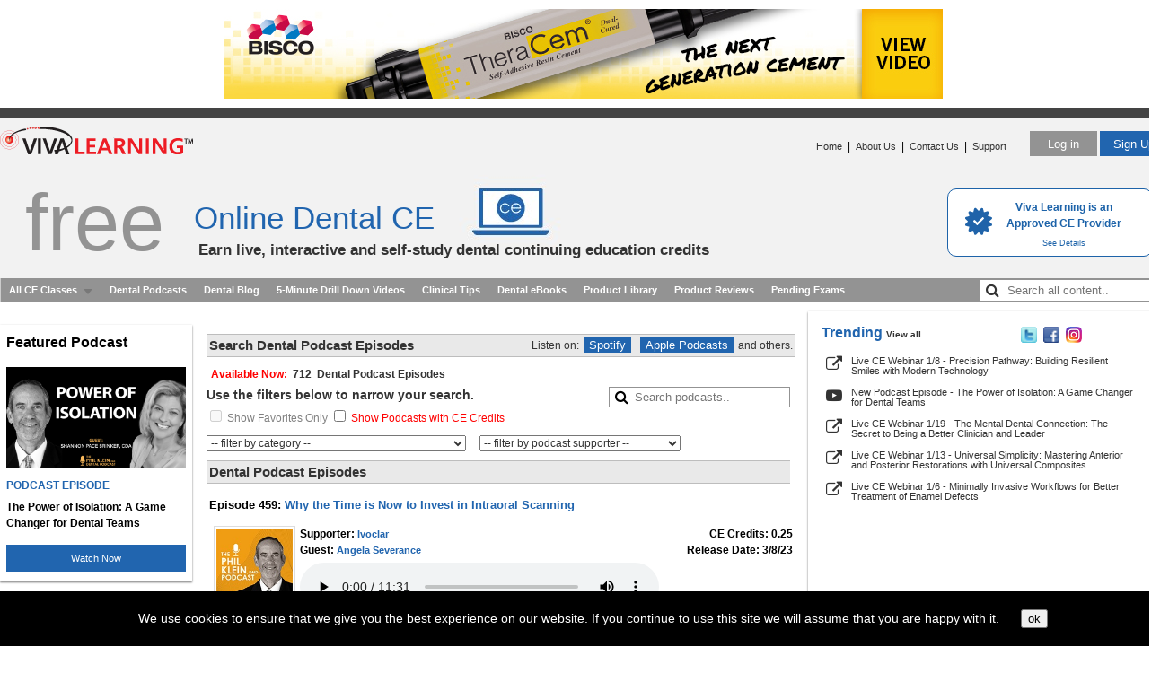

--- FILE ---
content_type: text/html; Charset=utf-8
request_url: https://vivalearning.com/member/dental-podcasts.asp?x_page=10&x_action=search&x_query=&x_companyID=&x_catID=&x_ceonly=&x_faveonly=&x_speakerId=
body_size: 35800
content:

<!DOCTYPE HTML PUBLIC "-//W3C//DTD HTML 4.01 Transitional//EN" "https://www.w3.org/TR/html4/loose.dtd">
<html lang="en">
<head>
	<meta charset="utf-8">
	<title>Dental Podcasts - Free Online CE Courses - Updated Thursday, January 1, 2026 | Viva Learning</title>
	<META name="description" content="Dental Podcasts from leading dental experts.">
	<META name="keywords" content="dental podcast, online dental ce, dental ce webinars, dentist">
	<link rel="STYLESHEET" type="text/css" href="/includes/vp.css?2025072502.1">
	
<script src="/includes/functions.js?2025072502.1" type="text/javascript"></script>
<script type="text/javascript" src="/lib/jquery/dist/jquery.js?2025072502.1"></script>
<script type="text/javascript" src="/includes/jquery.qtip.min.js?2025072502.1"></script>
<link type="text/css" rel="stylesheet" href="/includes/jquery.qtip.css?2025072502.1" />
<script src="/includes/jq_popup_ad_video.js?2025072502.1" type="text/javascript"></script>
<link rel="stylesheet" href="https://maxcdn.bootstrapcdn.com/font-awesome/4.7.0/css/font-awesome.min.css">
<script type="text/javascript">

	var studentHash = '';
	var popupAdVideo;

	// If user is on mobile device, redirect to page MOBILESITE/page
	function mobileRedirect(page) {
		if (window.is_mobile) {
			var url = 'https://m.vivalearning.com/';
			if (studentHash.length != 0) {
				url += 'login/' + studentHash;
				if (page && page.length != 0) url += '?rurl=/' + page;
			}
			else if (page && page.length != 0) {
				url += page;
			}
			console.log('Mobile URL: '+url)
			// alert('Mobile URL: '+url)
			if (url.length != 0) {
				window.location = url;
			}
		}
		else {
			// console.log('NOT mobile')
		}
	}

	$(document).ready( function() {
		// create mobile
		if ( window.is_apple_mobile ) $('.apple_mobile').show();
		if ( window.is_android_mobile ) $('.android_mobile').show();

		processVPAds(studentHash);

		// logs impressions and sets click handlers for VP Ads elements.
		function processVPAds(studentHash) {
			var impMap = new Map();
			var impArr = [];

			// Log ad impressions - map dedupes the hash list so multiple data-vpclick not a problem.
			$('[data-vpclick]').each( function (idx) {
				// console.log('found one: ' + idx);
				try {
					var $this = $(this);

					$this.on('click', function(e) {
						if ( typeof $(this).data('vpcode') != 'undefined') {
							// cancel default for video.
							if ( e && e.preventDefault ) e.preventDefault();
							if ( e && e.cancelBubble ) e.cancelBubble();
						}
						logVPAdClick(this)
					});  // click handler

					// {"position":"1","type":"11","media":"url","hash":"80717EDA-BF27-436C-98EC-07CC10AF3650"}
					var json = $this.data('vpclick');   // json gets auto-converted
					// console.log( 'hash: ' + json.hash );

					// map dedupes the hash list.
					impMap.set( json.hash, { position: json.position, type: json.type, hash: json.hash });
				} catch(e) { console.log(e.message); }
			});
			// console.log( 'impMap size: ' + impMap.size );

			if (impMap.size > 0) {
				var arr = new Array();

				if (impMap.values) {
					// console.log( 'Using impMap.values.' );
					arr = Array.from(impMap.values());
				}
				else if (impMap.forEach) {
					// console.log( 'Using impMap.forEach.' );
					impMap.forEach( function(value,key,map) { arr.push(value); });
				}
				// console.log( 'arr length: ' + JSON.stringify(arr) );

				var jqxhr = $.ajax({
					url: '/ajaxAdImpressions.asp',
					type: 'POST',
					contentType: 'application/json',
					data: JSON.stringify({s:studentHash,items:arr}),
					dataType: 'json',
					success: function (data) {
						// console.log('ajax success');
					}
				}).done(function(data) {
						// console.log( "second success " + data.status );
				}).fail(function(data) {
						console.log( "error" );
				}).always(function(data) {
						// console.log( "complete " + data.status );
				});
			}
		}  // processVPAds

		// -------------------------------------------------------
		// Podcast Functions //
		// -------------------------------------------------------

		$('audio').each ( function (ix) {
			var $this = $(this);
			if (! $this.hasClass('no-podlog') ) { // add class="no-podlog" to disable view 
				$this.on( 'play', function () {   // logging on the webinar lobby page, etc
					console.log('playing....');
					var jqxhr = $.ajax({
							url: '/member/ajaxLogPodcast.asp',
							type: 'POST',
							contentType: 'application/json',
							data: JSON.stringify({s:studentHash, podcastid: $this.data('podcastid')}),
							dataType: 'json',
							success: function (data) {
									console.log('ajax success');
								}
						}).done(function(data) {  // success
							console.log('data: ' + JSON.stringify(data));
							// console.log( "second success " + data.status );
						}).fail(function(data) {
								console.log( "error" );
						}).always(function(data) {
							// console.log( "always" );
						});
				});
			}
		});

		$('div[data-isfave]').each( function (ix) {
			var $div = $(this);
			console.log( 'isfave: ' + $div.data('isfave')  );
			( $div.data('isfave') && $div.data('isfave') != 'False' ) ? $div.removeClass('star-icon').addClass('star-icon-on') : $div.removeClass('star-icon-on').addClass('star-icon');
		});

		$('div[data-isfave]').each( function (ix) {
			$(this).on('click', function () {
				$this = $(this);

				// console.log( 'IsFave: ' + $this.data('isfave') + '  podcastid: ' + $this.data('podcastid') + ' hash:' + studentHash);
				var jqxhr = $.ajax({
					url: '/member/ajaxFavePodcast.asp',
					type: 'POST',
					contentType: 'application/json',
					data: JSON.stringify({s:studentHash, podcastid: $this.data('podcastid'), isfave: $this.data('isfave')}),
					dataType: 'json',
					success: function (data) {
							console.log('ajax success');
						}
				}).done(function(data) {  // success
					// console.log('data: ' + JSON.stringify(data));
					// console.log( 'isfave: ' + data.isfave + ' podcastid: ' + data.podcastid + '  hash: ' + data.hash );
					if (data.status) {
						var $div = $('div[data-podcastid='+data.podcastid+']');
						$div.data('isfave', data.isfave);  // set new isfave value.
						( data.isfave ) ? $div.removeClass('star-icon').addClass('star-icon-on') : $div.removeClass('star-icon-on').addClass('star-icon');
					}
					// console.log( "second success " + data.status );
				}).fail(function(data) {
						console.log( "error" );
				}).always(function(data) {
					// console.log( "always" );
				});
			});
		});		// div[data-isfave]

	});  // document ready

	// Click processor for VP Ads
	function logVPAdClick(lnk) {

		var $lnk = $(lnk);
		if ( typeof $lnk.data('clicked') != 'undefined'  ) {  // second pass in?
			// alert($lnk.data('clicked').length);
			$lnk.data('clicked', '');   // reset so can be clicked again.
			// console.log('doing click!');
			return;	// let click proceed.
		}

		// {"position":"1","type":"11","media":"url","hash":"80717EDA-BF27-436C-98EC-07CC10AF3650"}
		var json = $lnk.data('vpclick');   // json gets auto-converted
		// console.log( 'hash: ' + json.hash );

		var page = window.location.pathname.toLowerCase();
		// console.log( 'page: ' + page);

		var jqxhr = $.ajax({
			url: '/ajaxAdClick.asp',
			type: 'POST',
			contentType: 'application/json',
			data: JSON.stringify(
				{
					s: studentHash,
					position: json.position,
					type: json.type,
					media: json.media,
					hash: json.hash,
					page: page
				}),
			dataType: 'json',
			success: function (data) {
				// console.log('ajax success');
			}
		}).done(function(data) {
				// console.log( "second success " + data.status );
		}).fail(function(data) {
				console.log( "error" );
		}).always(function(data) {
			console.log( 'clickhash: ' + json.hash );
		});

		return doVPAdClick(lnk);
	}

	function doVPAdClick(lnk) {
		var aout = false;
		var $lnk = $(lnk);
		// console.log('At doVPAdClick ' + $lnk.attr('href') + ' ' + $lnk.data('vpcode'));

		if ( typeof $lnk.data('vpcode') != 'undefined' ) {

			var videoId = $lnk.data('vpcode');
			if (videoId && videoId.length > 0) {
				console.log( 'playing ' + videoId);
				popupAdVideo = (popupAdVideo || new PopupAdVideo('divAdVideo') );
				popupAdVideo.showVideo( videoId );
			}
			else {
				console.log( 'NOT playing ' + videoId);
			}
		}
		else if ( typeof lnk.href != 'undefined') {
			if ( ! lnk.href.toLowerCase().endsWith('.pdf')) {
				// If url is local to site remove target=blank from link.
				var tHost = lnk.hostname;
				if ( tHost=='' || funcIsSameHost( tHost, window.location.hostname ) ) {
					// ensure use same tab
					// when link is local or relative.
					$lnk.attr('target', '_self');
				}
			}
			aout = true;
		}
		return aout;

		// internal function returns true is hosts are the same.
		// www. values are discarded.
		function funcIsSameHost(host1,host2) {
			var h1 = host1.toLowerCase().replace('www.','');
			var h2 = host2.toLowerCase().replace('www.','');
			return (h1 == h2);
		}
	}

</script>

	<script>
		mobileRedirect('podcasts')	// if mobile redirect to mobile site.
	</script>
	<!-- Mega menu js and css starts here -->
	<link rel="stylesheet" href="/css/audioplayer.css" />
	<script src="/js/audioplayer.js"></script>
	<link rel="stylesheet" href="/includes/megamenu.css?2025072502.1" type="text/css" media="screen" />
	<link rel="stylesheet" type="text/css" href="/includes/megamenu_ie/ie.css" />
	<script src="/includes/dpmbuttonsmall_jq.js?2025072502.1" type="text/javascript"></script>
	<script type="text/javascript">
		$(document).ready( function() {
			// jquery stuff to do here

			$("#ondemandLink").removeClass("sidebarLink").addClass('currentPage');
			$( ".dpmBtnWrap" ).each(
				function () {
					new DPMButtonSmall( this );
				} );
			if (window.is_apple_mobile) $('audio').audioPlayer();

			$('a.company-search').on( 'click', function (e) {
				doVivaSearchCompanyByLink(e, this);
			})
			$('a.speaker-search').on( 'click', function (e) {
				doVivaSearchSpeakerByLink(e, this);
			})

		});   // jquery

		function doVivaFaveOnly(e) {
			if (!e) e = window.event;
			if ( e && e.preventDefault ) e.preventDefault();
			if ( e && e.cancelBubble ) e.cancelBubble();
			// showLoading( 'viva_loading', true, "/art/loading_small.gif" );
			showDiv( 'cef_loading', true );
			var varr = [];
			varr.push( 'x_action=search' );
			varr.push( 'x_type=faveonly' );
			varr.push( 'x_query=' + escape(getFieldValue( 'x_query' )));
			varr.push( 'x_faveOnly=' + ( $('#x_faveOnly').prop('checked') ? 'ON' : 'OFF' ) );
			doVivaChangePage( varr );
			return false;
		}	// doVivaFaveOnly

		function doVivaCeOnly(e) {
			if (!e) e = window.event;
			if ( e && e.preventDefault ) e.preventDefault();
			if ( e && e.cancelBubble ) e.cancelBubble();
			// showLoading( 'viva_loading', true, "/art/loading_small.gif" );
			showDiv( 'cef_loading', true );
			var varr = [];
			varr.push( 'x_action=search' );
			varr.push( 'x_type=ceonly' );
			varr.push( 'x_query=' + escape(getFieldValue( 'x_query' )));
			varr.push( 'x_ceOnly=' + ( $('#x_ceOnly').prop('checked') ? 'ON' : 'OFF' ) );
			doVivaChangePage( varr );
			return false;
		}	// doVivaCeOnly

		function doVivaSearchCategory(e) {
			if (!e) e = window.event;
			if ( e && e.preventDefault ) e.preventDefault();
			if ( e && e.cancelBubble ) e.cancelBubble();
			// showLoading( 'viva_loading', true, "/art/loading_small.gif" );
			showDiv( 'cef_loading', true );
			var varr = [];
			varr.push( 'x_action=search' );
			varr.push( 'x_type=category' );
			varr.push( 'x_catID=' + escape(getFieldValue( 'x_catID' )));
			varr.push( 'x_faveOnly=' + ( $('#x_faveOnly').prop('checked') ? 'OFF' : 'OFF' ) );
			varr.push( 'x_ceOnly=' + ( $('#x_ceOnly').prop('checked') ? 'OFF' : 'OFF' ) );
			doVivaChangePage( varr );
		} // doVivaSearchCategory

		function doVivaSearchCompany(e) {
			if (!e) e = window.event;
			if ( e && e.preventDefault ) e.preventDefault();
			if ( e && e.cancelBubble ) e.cancelBubble();
			// showLoading( 'viva_loading', true, "/art/loading_small.gif" );
			showDiv( 'cef_loading', true );
			var varr = [];
			varr.push( 'x_action=search' );
			varr.push( 'x_type=company' );
			varr.push( 'x_companyID=' + escape(getFieldValue( 'x_companyID' )));
			varr.push( 'x_faveOnly=' + ( $('#x_faveOnly').prop('checked') ? 'OFF' : 'OFF' ) );
			varr.push( 'x_ceOnly=' + ( $('#x_ceOnly').prop('checked') ? 'OFF' : 'OFF' ) );
			doVivaChangePage( varr );
		}	// doVivaSearchCompany

		function doVivaSearchCompanyByLink(e, lnk) {
			if (!e) e = window.event;
			if ( e && e.preventDefault ) e.preventDefault();
			if ( e && e.cancelBubble ) e.cancelBubble();
			// showLoading( 'viva_loading', true, "/art/loading_small.gif" );
			showDiv( 'cef_loading', true );
			var varr = [];
			varr.push( 'x_action=search' );
			varr.push( 'x_type=company' );
			varr.push( 'x_companyID=' + $(lnk).data('companyid'));
			varr.push( 'x_faveOnly=' + ( $('#x_faveOnly').prop('checked') ? 'OFF' : 'OFF' ) );
			varr.push( 'x_ceOnly=' + ( $('#x_ceOnly').prop('checked') ? 'OFF' : 'OFF' ) );
			doVivaChangePage( varr );
		}	// doVivaSearchCompany

		function doVivaSearchSpeakerByLink(e, lnk) {
			if (!e) e = window.event;
			if ( e && e.preventDefault ) e.preventDefault();
			if ( e && e.cancelBubble ) e.cancelBubble();
			// showLoading( 'viva_loading', true, "/art/loading_small.gif" );
			showDiv( 'cef_loading', true );
			var varr = [];
			varr.push( 'x_action=search' );
			varr.push( 'x_type=speaker' );
			varr.push( 'x_speakerID=' + $(lnk).data('speakerid'));
			varr.push( 'x_faveOnly=' + ( $('#x_faveOnly').prop('checked') ? 'OFF' : 'OFF' ) );
			varr.push( 'x_ceOnly=' + ( $('#x_ceOnly').prop('checked') ? 'OFF' : 'OFF' ) );
			doVivaChangePage( varr );
		}	// doVivaSearchCompany

		function doVivaChangePage( varr ) {
			var uri;
			var uri = window.location.protocol + '//'
				+ window.location.host + window.location.pathname
				+ '?' + varr.join('&')
				+ '&' + (new Date).getTime()
				+ '#results';
			// alert( 'uri: ' + uri );
			// alert( 'date: ' + (new Date).getTime() );
			window.location.href = uri;
		}	// doVivaChangePage

		// show divID when aflag is true
		function showDiv( divID, aflag ) {
			var adiv = document.getElementById( divID )
			if ( adiv ) {
				adiv.style.visibility = (aflag) ? 'visible' : 'hidden';
			}
		}

		// hide cef when loading
		function showLoading(  ) {
			$('#sidebar_cef_body').hide();
			$('#x_query').hide();
			$('#sidebar_cef').css('background-image', 'url(art/sidebar_cefinder_bg_gray.png)')
		}

		function getFieldValue( idval ) {
			var aout = document.getElementById( idval ).value;
			return aout;
		}	// getFieldValue

		function show_all_podcasts(){
			var all = document.getElementById("x_faveOnly").checked = false;
			doVivaFaveOnly();
		}
	</script>
	<style>
		#cef {
			margin-top: -6px;
			position: relative;
		}
		#cef form {
			margin: 0px;
			padding: 0px;
		}
		#cef_body {
			font-family: arial;
			font-size: 12px;
			font-weight: bold;
			padding-top:  1px;
			position: relative;
		}
		#cef_body label {
			color: red;
			display: block;
			font-family: arial;
			font-size: 12px;
			font-weight: bold;
			margin: 10px 0px 2px 0px;
			padding: 0px;
		}
		#cef_body label.checkbox {
			color: red;
			display: inline;
			font-family: arial;
			font-weight: normal;
		}
		#cef_body select {
			color: #333;
			float: left;
			font-family: arial;
			font-size: 12px;
			margin-right: 15px;
		}
		#cef_loading {
			float: left;
			margin: 0px 0px 0px 10px;
			visibility: hidden;
			width: 30px;
		}
		.classPhoto {
			border: 1px solid #DDD;
			padding: 2px;
		}
        .pro-search {
			position: relative;
			border: 0;
			font-size: 16px;
		}
		.pro-search input {
			width: 200px;
			height: 21px;
			border: 0;
			text-indent: 28px !important;
		}

		.pro-search input {
			text-indent: 32px;
			padding: 0 !important;
		}
		.pro-search .fa-search {
			position: absolute;
			padding: 2px 0px 0px 6px;
			font-size: 16px;
		}
		.prod-trining {
			float: right !important;
			border: 1px solid #939393 !important;
		}
        .enter-podcast {
            border: 0px;
            padding: 3px 5px 3px 5px;
            margin: 10px 5px 0px 0px;
            background-color: #939393;
            color: #fff;
            font-weight: 500;
            cursor: pointer;
        }
        .podcast-headertext {
            font-weight: 600;
			display: flex;
			width: 650px;
			margin-bottom: 10px;
        }
        .podcast-title {
            color: #2165af !important;
            font-size: 13px;
            font-weight: 600;
        }
        .podcast-series {
            font-size: 12px;
            color: red !important;
            padding-left: 5px;
			text-decoration: underline !important;
        }
        .series-cast {
            margin-top: 18px !important;
        }
		.podcast-offer {
			font-weight: bold;
			margin-top: 15px;
			color: #2165af !important;
		}
		.episode-tit {
			font-weight: bold;
			font-size: 13px;
		}
		.from-series {
			font-weight: bold;
			color: red !important;
		}
		.all-podcasts {
			font-size: 12px;
			color: red !important;
			text-decoration: underline !important;
			float: middle;
			margin-left: 250px;
			cursor: pointer;
		}
		.main-content {
			display: inline-flex;
			width: 650px;
			border-bottom: 1px solid #bdbdbd;
			border-top: 1px solid #bdbdbd;
			color: #333;
			font-size: 15px;
			font-weight: bold;
			padding: 3px;
			margin: 10px 0px 10px 0px;
			text-align: left;
			background-color: #e9e9e9;
			white-space: nowrap;
		}
		.pod-series {
			width:425px;
			white-space: nowrap;
		}
		.company-search {
			color: #2165af !important;
		}
		.speaker-search {
			color: #2165af !important;
		}

	.featured-ce-banner { /* TBD move to top */
		font-size: .7rem;
		font-weight: 700;
		letter-spacing: 1px;
		color: #fff;
		background-color: #3471b3;
		margin: 0 auto;
		max-width: 85px;
		text-align: center;
		margin-top: -4px;
	}
</style>
</head>
<body>
<div align="center">
<div ID="pageWrapper">
<!-- header -->
<div ID="header">
    <div class="top-banner">
		
<div> <!--the mediatype value is not used. and us set to blank -->
    <a href="https://www.bisco.com/blog/theracem-whiteboard-video/" data-vpclick='{"position":"1","type":"2","media":"url","hash":"C052D4B1-6907-4E4F-9DF6-8844F774657F"}' target="_blank"><img src="https://vivacdn.blob.core.windows.net/cdn/contrib/va/ads/photo_1379_800x100_theracem.20251003184856266.jpg" width="800" height="100" border="0"></a>
</div>

	</div>
	<div ID="headerBar">&nbsp;</div>
	<div class="clear"></div>
</div>
<!-- header -->
<style>
	table.menu_ad_links td {
		padding-top: 5px;
	}
	.burger-menu {
		font-size:27px;
		cursor: pointer;
		text-decoration: none;
	}

	.dropdown {
		position: relative;
		display: inline-block;
		z-index: 150;
	}

	.dropdown-content {
		display: none;
		position: absolute;
		background-color: white;
    	z-index: 1;
		border: 1px solid rgba(0,0,0,0.17);
    	box-shadow: 0 0 5px rgba(0,0,0,0.1);
		white-space: nowrap;
		padding: 20px;
		text-align: left;
		right: -10px;
    	margin-top: 12px;
	}

	.dropdown-content a {
		display: block;
		white-space: nowrap;
	}
	.user-name {
		color: #2165af;
		font-size: 15px;
		font-weight: 600;
	}
	.edit-pro {
		background-color: #939393;
		border: 0;
		margin: 10px 0px 10px 0px;
		padding: 5px 5px 5px 5px;
		cursor: pointer;
		color: #fff;
	}
	.text-below {
		color: #777;
		font-size: 10px;
	}
	.training {
		color: #777 !important;
		font-weight: 500;
	}
	.sidebarLeftLinks:before {
		content: "";
		width: 0;
		height: 0;
		position: absolute;
		bottom: 100%;
		right: 13px;
		border-width: 0 8px 8px 8px;
		border-style: solid;
		border-color: white transparent;
	}
	.show {
		display:block;
	}
	.search {
		position: relative;
		padding-right: 5px;
    	border: 0;
		font-size: 16px;
	}
	.search:hover {
		background-color: #939393 !important;
	}
	.search input {
		width: 200px;
		margin-top: 2px;
    	height: 21px;
		border: 0;
		text-indent: 28px !important;
	}

	.search input {
		text-indent: 32px;
	}
	.search .fa-search {
		position: absolute;
		padding: 5px 0px 0px 6px;
	}
	.all-devices {
		float: right !important;
		background-color: #939393 !important;
	}
	.new-product {
		color: red;
	}
</style>
<div id="splashHome">

	<a href="/aboutus.asp#accreditation" class="cerpLink">
	<table>
	<tr>
		<td>
			<img src="/art/cert-check.png" alt="&check;">
		</td>
		<td>
			<div class="approved">
			Viva Learning is an <br>
			Approved CE Provider
			</div>
			
			<div class="details">
			See Details
			</div>			
		</td>
	</tr>
	</table></a>
	
		<div ID="headerLogo" class="left"><a href="/"><img src="/art/viva_logo_new.png" alt="" width="215" height="60" border="0"></a></div>
		
			<div ID="headerButtons" class="right">
			<a href="/login.asp?x_page=login"><button type="button" class="login-btn">Log in</button></a>
			<a href="/login.asp?x_page=register"><button type="button" class="sign-btn">Sign Up</button></a>
			</div>
		
			<div ID="headerLinks" class="right">
			<a href="/">Home</a>
			&nbsp;|&nbsp;
		
			<a href="/aboutus.asp">About Us</a>
			
			&nbsp;|&nbsp;
			<a href="/contact.asp">Contact Us</a>
			&nbsp;|&nbsp;
			<a href="/support/support.asp">Support</a>
		
			&nbsp;
			</div><br />
		<div class="free-headertext">free</div>
		<h1 class="online-dental">Online Dental CE</h1>
		<h2 class="earn-live">Earn live, interactive and self-study dental continuing education credits</h2>
</div>	<!-- splashHome -->
<!-- Mega menu starts here -->
<div class="mega-menu">
	<div class="wrapper_menu menu_dark_theme">
	<!-- BEGIN MENU WRAPPER -->
		<ul class="menu menu_black"> <!-- BEGIN MENU -->
						<li><a href="/member/dental-webinars-podcasts.asp" class="drop">All CE Classes</a><!-- Begin 5 columns Item -->
				<div class="dropdown_5columns"><!-- Begin 5 columns container -->
					<table width="100%" border="0" cellspacing="0" cellpadding="0">
					<tr>
						<td width="60%" valign="top">
							<table width="100%" border="0" cellspacing="0" cellpadding="0"  class="content_menu_table">

							<tr>
								<td>
									<div class="content_menu_section_div">
									<b style="color:#666;">Upcoming Live Webinars</b> <span class="content"><a href="/member/live-dental-ce-webinars.asp" style="color:red;">(view all)</a></span>
									</div>
								</td>
							</tr>
	
							<tr>
								<td>
									<a href="/member/registerLive.asp?x_classID=5270" title='Reserve Your Seat'><img src="https://vivacdn.blob.core.windows.net/cdn/contrib/va/classphoto/photo_5270.20251118162241010.jpg" border="0" width="50" height="50" align="left" class="content_menu_image"/></a><a href="/member/registerLive.asp?x_classID=5270" title='Reserve Your Seat'><span class="content_menu_heading">1/6/26&nbsp;7:00 PM&nbsp;ET:&nbsp;Minimally Invasive Workflows for Better Treatment of Enamel Defects (1 Live CEU)</span></a>
								</td>
							</tr>
		
							<tr>
								<td>
									<a href="/member/registerLive.asp?x_classID=5276" title='Reserve Your Seat'><img src="https://vivacdn.blob.core.windows.net/cdn/contrib/va/classphoto/photo_5276.20251212150801817.jpg" border="0" width="50" height="50" align="left" class="content_menu_image"/></a><a href="/member/registerLive.asp?x_classID=5276" title='Reserve Your Seat'><span class="content_menu_heading">1/8/26&nbsp;7:00 PM&nbsp;ET:&nbsp;Precision Pathway: Building Resilient Smiles with Modern Technology (1 Live CEU)</span></a>
								</td>
							</tr>
		
							<tr>
								<td>
									<a href="/member/registerLive.asp?x_classID=5263" title='Reserve Your Seat'><img src="https://vivacdn.blob.core.windows.net/cdn/contrib/va/classphoto/photo_5263.20251105190233080.jpg" border="0" width="50" height="50" align="left" class="content_menu_image"/></a><a href="/member/registerLive.asp?x_classID=5263" title='Reserve Your Seat'><span class="content_menu_heading">1/13/26&nbsp;7:00 PM&nbsp;ET:&nbsp;Universal Simplicity: Mastering Anterior and Posterior Restorations with Universal Composites (1 Live CEU)</span></a>
								</td>
							</tr>
		
							<tr>
								<td>
									<div class="content_menu_section_div">
									<b style="color:#666;">Latest On-Demand</b> <span class=" content"><a href="/member/on-demand-dental-ce-webinars.asp" style="color:red;">(view all)</a></span>
									</div>
								</td>
							</tr>
	
							<tr>
								<td>
									<a href="/on-demand-dental-ce-course/expanding-horizons-zygomatic-and-pterygoid-implant-evaluation-using-wide-frame-cbct" title='Enter Classroom'><img src="https://vivacdn.blob.core.windows.net/cdn/contrib/va/classphoto/photo_5260.20251030215715508.jpg" border="0" width="50" height="50" align="left" class="content_menu_image"/></a><a href="/on-demand-dental-ce-course/expanding-horizons-zygomatic-and-pterygoid-implant-evaluation-using-wide-frame-cbct" title='Enter Classroom'><span class="content_menu_heading">Expanding Horizons: Zygomatic and Pterygoid Implant Evaluation Using Wide-Frame CBCT (1&nbsp;CEU)</span></a>
								</td>
							</tr>
		
							<tr>
								<td>
									<a href="/on-demand-dental-ce-course/similar-but-not-the-same-cementation-considerations-and-techniques-for-zirconia-vs-lithium-disilicate-crowns" title='Enter Classroom'><img src="https://vivacdn.blob.core.windows.net/cdn/contrib/va/classphoto/photo_5269.20251113223729320.jpg" border="0" width="50" height="50" align="left" class="content_menu_image"/></a><a href="/on-demand-dental-ce-course/similar-but-not-the-same-cementation-considerations-and-techniques-for-zirconia-vs-lithium-disilicate-crowns" title='Enter Classroom'><span class="content_menu_heading">Similar But Not the Same: Cementation Considerations and Techniques for Zirconia vs Lithium Disilicate Crowns (1&nbsp;CEU)</span></a>
								</td>
							</tr>
		
							<tr>
								<td>
									<a href="/on-demand-dental-ce-course/learning-from-our-mistakes-10-webinar-series" title='Enter Classroom'><img src="https://vivacdn.blob.core.windows.net/cdn/contrib/va/classphoto/photo_5261.20251104162959487.jpg" border="0" width="50" height="50" align="left" class="content_menu_image"/></a><a href="/on-demand-dental-ce-course/learning-from-our-mistakes-10-webinar-series" title='Enter Classroom'><span class="content_menu_heading">Learning From Our Mistakes 10 - Webinar Series (1&nbsp;CEU)</span></a>
								</td>
							</tr>
		
							</table>
						</td>
						<td class="seprator_inner_table">&nbsp;</td>
						<td width="38%" align="left" valign="top" class="pattern">
							<div class="col_1 firstcolumn" style= "margin-bottom: 10px;">
								<ul class="levels">
									<li><a href="/member/live-dental-ce-webinars.asp">All Upcoming CE Webinars</a></li>
									<li><a href="/member/on-demand-dental-ce-webinars.asp">All On-Demand CE Webinars</a></li>
<!--									<li><a href="/member/premium-dental-ce-courses.asp">All Premium CE Courses <span style="color: #ff0000;">NEW</span></a></li> -->
									<li><a href="/member/dental-webinars-podcasts.asp">Browse All Content</a></li>
								</ul>
							</div>
							<div class="clear"></div>
							<div class="content_menu_section_div">
								<b style="color:#666;font-size:12px;">Featured Content</b>
							</div>
							<table class="menu_ad_links">
							<tbody>

							<tr>
								<td><img src="../art/arrow_darkgray.png" width="6" height="7" alt=""></td>
								<td><a href='/clickM.asp?x_vpMenuLinkId=60&u=%2Fmember%2Fclassroom%2Easp%3Fx%5FclassID%3D3872'  title='Enter Classroom'><span class="content_menu_heading">Your Prep is Done, Now What? (1 CEU)</span></a></td>
							</tr>
	
							<tr>
								<td><img src="../art/arrow_darkgray.png" width="6" height="7" alt=""></td>
								<td><a href='/clickM.asp?x_vpMenuLinkId=61&u=%2Fmember%2Fclassroom%2Easp%3Fx%5FclassID%3D3893'  title='Enter Classroom'><span class="content_menu_heading">Cementation and Modern Indirect Materials (1 CEU)</span></a></td>
							</tr>
	
							<tr>
								<td><img src="../art/arrow_darkgray.png" width="6" height="7" alt=""></td>
								<td><a href='/clickM.asp?x_vpMenuLinkId=62&u=%2Fmember%2Fclassroom%2Easp%3Fx%5FclassID%3D3870'  title='Enter Classroom'><span class="content_menu_heading">Practical Proven Prevention for your Pediatric Patients (1 CEU)</span></a></td>
							</tr>
	
							</tbody>
							</table>

						</td>
					</tr>
					</table>
				</div>
			</li> <!-- All CE Classes -->
			<!-- Podcast -->
			
			<li>
				<a href="/dental-podcasts">Dental Podcasts</a>
			</li>  <!-- Podcast -->
			
			<!-- Dental Blog -->
			<li><a href="/member/dental-blog.asp">Dental Blog</a></li>
			<!-- Drill Downs -->
			<li><a href="/5-minute-drill-downs">5-Minute Drill Down Videos</a></li>
			<!-- Clinical Tips -->
			<li><a href="/member/clinical_tips.asp">Clinical Tips</a></li>
			<!-- Dental eBooks -->
			<li><a href="/member/dental-ebooks.asp">Dental eBooks</a></li>

			

			<!-- Product Library                                               -->
			<li><a href="/member/mfr_list.asp">Product Library</a></li>
			 <!-- Product Library -->
						<!-- Viva Reader -->
			
						<!-- Product Reviews                                                -->
						<li><a href="/member/da_review_list.asp">Product Reviews</a></li>

						<!-- Jobs                                                          -->
			
						<!-- Webinar Highlights                                            -->
			
			<!-- Pending Exams -->
			<li>
				<a href="/member/inprogress.asp">Pending Exams</a>
			</li>  <!-- Pending Exams -->
			<li class="all-devices">
			 <form method=post action="/member/dental-webinars-podcasts.asp">
				<div class="search">
					<span class="fa fa-search"></span><input name="x_query" type="text" placeholder="Search all content.." class="search_input">
				</div>
			</form>
			</li>
		</ul>   <!-- END MENU -->
	</div> <!-- wrapper_menu menu_dark_theme -->
</div> <!-- mega-menu -->
<!--  Mega menu ends here  -->

<!-- contentwrapper -->
	<div ID="contentWrapper">
		<div id="mainColumn">
			
			<!-- sidebar left -->
			<div id="sidebarLeft">
								<div ID="sidebarLeftNav">
					
				</div>	<!-- sidebarLeftNav --><div ID="sidebarLeftAds">  
    <div class="sidebarLeftContent">
        <div class="sidebarLeftContent-headline">
            Featured Podcast
        </div>

        
        <a href="#" data-vpcode="Xpn08-irdcM" data-vpclick='{"position":"1","type":"26","media":"youtube","hash":"FAB3AA6D-ADBA-45FE-9D80-50FA742EBA5E"}'>
        
        <img class="img-left-ad" src="https://vivacdn.blob.core.windows.net/cdn/contrib/va/ads/tile_photo_110_pkdp_836_pacebrinker_shannon.20251229174251875.png" width="200" alt="Watch Now" title="Watch Now">
        </a>

        <div class="sidebarLeftContent-title-tag">PODCAST EPISODE</div>
        <div class="sidebarLeftContent-title">The Power of Isolation: A Game Changer for Dental Teams</div>

        
        <a href="#" data-vpcode="Xpn08-irdcM" data-vpclick='{"position":"1","type":"26","media":"youtube","hash":"FAB3AA6D-ADBA-45FE-9D80-50FA742EBA5E"}'>
        
        <button class="sidebarLeftContent-button">Watch Now</button>
        </a>
    </div>
    </a>

    <div class="sidebarLeftLargeAd">
        <a href="https://offers.tokuyama-us.com/ofbvivaos" data-vpclick='{"position":"1","type":"42","media":"url","hash":"189269E2-A224-4EF9-A72B-924AB0AE84F3"}' target="_blank"><img class="img-left-ad" src="https://vivacdn.blob.core.windows.net/cdn/contrib/va/ads/photo_1378__bannergif200x340px.20251002192833977.jpg" width="200" height="340" alt=""></a>
    </div>
    
    <div class="sidebarLeftContent">
        <div class="sidebarLeftContent-headline">
            Featured Podcast
        </div>

        
        <a href="#" data-vpcode="xSYSUoaBoEU" data-vpclick='{"position":"2","type":"26","media":"youtube","hash":"1F823F31-FD8B-4F37-9025-13FC6ABF496A"}'>
        
        <img class="img-left-ad" src="https://vivacdn.blob.core.windows.net/cdn/contrib/va/ads/tile_photo_109_pkdp_826_bizga_timothy.20251222180442391.png" width="200" alt="Watch Now" title="Watch Now">
        </a>

        <div class="sidebarLeftContent-title-tag">PODCAST EPISODE</div>
        <div class="sidebarLeftContent-title">Breaking the Stigma: Why Every Dentist Should Be Using Silver Diamine Fluoride</div>

        
        <a href="#" data-vpcode="xSYSUoaBoEU" data-vpclick='{"position":"2","type":"26","media":"youtube","hash":"1F823F31-FD8B-4F37-9025-13FC6ABF496A"}'>
        
        <button class="sidebarLeftContent-button">Watch Now</button>
        </a>
    </div>
    </a>

    <div class="sidebarLeftLargeAd">
        <a href="https://www.premierdentalco.com/product/prosthetic/tissue-management-gingival-retraction-hemostasis/hemostatic-retraction-paste/traxodent/" data-vpclick='{"position":"2","type":"42","media":"url","hash":"1ADAAAE3-C8C9-4D1D-A3F4-D5AC52B893C5"}' target="_blank"><img class="img-left-ad" src="https://vivacdn.blob.core.windows.net/cdn/contrib/va/ads/photo_1255_traxodent_leftside_vertical.20240814194132534.jpg" width="200" height="340" alt=""></a>
    </div>
    

</div>	<!-- sidebarLeftAds -->
			</div> <!-- sidebarLeft -->
			<!-- content -->
			<div id="content">
				<div style = margin-top:10px;>
					
				</div>

				<div class="main-content">
                    <div class="pod-series">Search Dental Podcast Episodes</div>
                    <span style="font-size: 12px; font-weight: normal;">Listen on:</span>
                    <a href="https://open.spotify.com/show/3p5KYUaZ68Dety095Lui0Y" target="_blank"><button type="submit" class="pod-itunes" title="View on Spotify">Spotify</button></a>
                    <a href="https://itunes.apple.com/us/podcast/viva-learning-podcasts-%7C-dentaltalk%E2%84%A2/id1436672011" target="_blank"><button type="submit" class="pod-itunes" title="For iPhone and iPad devices">Apple Podcasts</button></a>
                    <span style="font-size: 12px; font-weight: normal;">and others.</span>
                    <!-- <a href="https://www.stitcher.com/podcast/philip-klein/viva-learning-podcasts-dentaltalktm" target="_blank"><button type="submit" class="pod-itunes" title="For Android devices">Stitcher</button></a> -->
			    </div>
			<div ID="viva_results_wrapper">
<!-- ON-DEMAND -->
				<div ID="cef">
		<form>
		<input type="hidden" name="x_action" id="x_action" value="search">
		<div ID="cef_body">
		<p style="color:#333;font-weight:bold;margin:5px;padding:0px;">
			
			<span style="color:red">Available Now:</span>&nbsp;
			712 &nbsp;Dental Podcast Episodes
		</p>
		<div style="float:left;font-size:14px;font-weight:bold;color:#333;">Use the filters below to narrow your search.</div>
		<div class="prod-trining">
			<div class="pro-search">
				<span class="fa fa-search"></span><input name="x_query" ID="x_query" maxlength="50" value="" type="text" placeholder="Search podcasts.." class="search_input">
			</div>
		</div>
		<div class="clear"></div>
		<div style="display:block; margin-bottom:10px;">
			
			<input type="checkbox" disabled name="x_faveOnly" ID="x_faveOnly" value="1"   Title="Please log in to filter by Favorites"> <label for="x_faveOnly" Title="Please log in to view Favorites" class="checkbox" style="color: grey;">Show Favorites Only</label>
			
            <input type="checkbox" name="x_ceOnly" ID="x_ceOnly" value="1"  onclick="return doVivaCeOnly();"> <label for="x_ceOnly" class="checkbox">Show Podcasts with CE Credits</label>
        </div>
	<SELECT ID='x_catID' NAME='x_catID' onchange='doVivaSearchCategory()'>
<option value=''> -- filter by category -- </option>
	<OPTION VALUE='152'>3D Printing Technology</OPTION>
	<OPTION VALUE='107'>Adhesives/Cements</OPTION>
	<OPTION VALUE='136'>Air Abrasion</OPTION>
	<OPTION VALUE='133'>Anesthesia</OPTION>
	<OPTION VALUE='159'>Artificial Intelligence and Advanced Technologies</OPTION>
	<OPTION VALUE='99'>CAD/CAM Technology and Materials</OPTION>
	<OPTION VALUE='118'>Caries Infection/Detection</OPTION>
	<OPTION VALUE='160'>Cone Beam CT</OPTION>
	<OPTION VALUE='149'>COVID-19</OPTION>
	<OPTION VALUE='100'>Crown/Bridge/Veneers/Indirect</OPTION>
	<OPTION VALUE='144'>Cybersecurity</OPTION>
	<OPTION VALUE='81'>Dental Hygiene</OPTION>
	<OPTION VALUE='123'>Dental Photography</OPTION>
	<OPTION VALUE='110'>Dentures</OPTION>
	<OPTION VALUE='96'>Digital Imaging</OPTION>
	<OPTION VALUE='101'>Digital Impression</OPTION>
	<OPTION VALUE='102'>Direct Restoratives</OPTION>
	<OPTION VALUE='132'>Drug and Alcohol Addiction</OPTION>
	<OPTION VALUE='78'>Endodontics</OPTION>
	<OPTION VALUE='106'>Equipment Large</OPTION>
	<OPTION VALUE='105'>Equipment Small</OPTION>
	<OPTION VALUE='79'>Ergonomics</OPTION>
	<OPTION VALUE='128'>Finishing and Polishing</OPTION>
	<OPTION VALUE='129'>Geriatric Dentistry</OPTION>
	<OPTION VALUE='113'>Going Green</OPTION>
	<OPTION VALUE='131'>Handpieces/Burs</OPTION>
	<OPTION VALUE='147'>HIPAA</OPTION>
	<OPTION VALUE='142'>Holistic and Homeopathic</OPTION>
	<OPTION VALUE='82'>Implants</OPTION>
	<OPTION VALUE='114'>Impressions Making (Traditional)</OPTION>
	<OPTION VALUE='83'>Infection Control</OPTION>
	<OPTION VALUE='124'>Isolation Protocol</OPTION>
	<OPTION VALUE='115'>Laboratory/Technicians</OPTION>
	<OPTION VALUE='122'>Lasers</OPTION>
	<OPTION VALUE='150'>Medical Emergencies</OPTION>
	<OPTION VALUE='112'>Minimal Invasive Dentistry</OPTION>
	<OPTION VALUE='154'>Occlusion</OPTION>
	<OPTION VALUE='146'>Office Design</OPTION>
	<OPTION VALUE='95'>Oral Medicine</OPTION>
	<OPTION VALUE='92'>Oral Surgery</OPTION>
	<OPTION VALUE='84'>Orthodontics</OPTION>
	<OPTION VALUE='127'>Orthodontics (Digital)</OPTION>
	<OPTION VALUE='116'>OSHA/HIPAA</OPTION>
	<OPTION VALUE='120'>Pain Control</OPTION>
	<OPTION VALUE='137'>Patient Management</OPTION>
	<OPTION VALUE='103'>Pediatric Dentistry</OPTION>
	<OPTION VALUE='85'>Periodontics</OPTION>
	<OPTION VALUE='153'>Pharmacology</OPTION>
	<OPTION VALUE='86'>Practice Management</OPTION>
	<OPTION VALUE='94'>Preventative Therapy</OPTION>
	<OPTION VALUE='121'>Public Health</OPTION>
	<OPTION VALUE='104'>Radiology</OPTION>
	<OPTION VALUE='108'>Removable Appliances</OPTION>
	<OPTION VALUE='138'>Sedation</OPTION>
	<OPTION VALUE='117'>Sleep Medicine</OPTION>
	<OPTION VALUE='157'>Special Care</OPTION>
	<OPTION VALUE='145'>Teledentistry</OPTION>
	<OPTION VALUE='109'>Temporization</OPTION>
	<OPTION VALUE='93'>Uncategorized</OPTION>
	<OPTION VALUE='158'>Wellness Dentistry</OPTION>
	<OPTION VALUE='111'>Whitening</OPTION>
	<OPTION VALUE='119'>Work Environment and Law</OPTION>
</SELECT>
<SELECT ID='x_companyID' NAME='x_companyID' onchange='doVivaSearchCompany()'>
<option value=''> -- filter by podcast supporter -- </option>
	<OPTION VALUE='31'>ACTEON</OPTION>
	<OPTION VALUE='182'>AdDent</OPTION>
	<OPTION VALUE='14'>A-Dec</OPTION>
	<OPTION VALUE='51'>Air Techniques</OPTION>
	<OPTION VALUE='183'>BenTips USA</OPTION>
	<OPTION VALUE='75'>Bisco</OPTION>
	<OPTION VALUE='105'>Brasseler USA</OPTION>
	<OPTION VALUE='165'>Cellerant</OPTION>
	<OPTION VALUE='89'>Centrix</OPTION>
	<OPTION VALUE='211'>ClearCorrect</OPTION>
	<OPTION VALUE='91'>Clorox Healthcare</OPTION>
	<OPTION VALUE='30'>COLTENE</OPTION>
	<OPTION VALUE='139'>Cranberry</OPTION>
	<OPTION VALUE='178'>Dandy</OPTION>
	<OPTION VALUE='203'>Dental Sleep Solutions</OPTION>
	<OPTION VALUE='28'>DENTALEZ</OPTION>
	<OPTION VALUE='147'>Dentsply Maillefer</OPTION>
	<OPTION VALUE='177'>Dentsply Sirona Ortho</OPTION>
	<OPTION VALUE='112'>DEXIS by KaVo</OPTION>
	<OPTION VALUE='103'>DMG America</OPTION>
	<OPTION VALUE='204'>Dynamic Abutment Solutions</OPTION>
	<OPTION VALUE='120'>Flow Dental</OPTION>
	<OPTION VALUE='7'>GC America</OPTION>
	<OPTION VALUE='173'>GOJO</OPTION>
	<OPTION VALUE='96'>GUM</OPTION>
	<OPTION VALUE='45'>Halyard</OPTION>
	<OPTION VALUE='179'>HealthFirst</OPTION>
	<OPTION VALUE='132'>Henry Schein Dental</OPTION>
	<OPTION VALUE='215'>Incisive Technologies</OPTION>
	<OPTION VALUE='83'>Integrated Dental Systems</OPTION>
	<OPTION VALUE='60'>Ivoclar</OPTION>
	<OPTION VALUE='126'>J. MORITA USA</OPTION>
	<OPTION VALUE='25'>Kulzer</OPTION>
	<OPTION VALUE='58'>Kuraray Noritake</OPTION>
	<OPTION VALUE='192'>Listerine</OPTION>
	<OPTION VALUE='93'>Medicom</OPTION>
	<OPTION VALUE='101'>Microcopy</OPTION>
	<OPTION VALUE='100'>Midmark Dental</OPTION>
	<OPTION VALUE='209'>Millennium Dental Technologies</OPTION>
	<OPTION VALUE='73'>NSK America</OPTION>
	<OPTION VALUE='59'>Philips Oral Healthcare</OPTION>
	<OPTION VALUE='68'>Pierrel S.p.A.</OPTION>
	<OPTION VALUE='142'>Planmeca</OPTION>
	<OPTION VALUE='27'>Premier Dental</OPTION>
	<OPTION VALUE='64'>Pulpdent</OPTION>
	<OPTION VALUE='71'>SciCan</OPTION>
	<OPTION VALUE='26'>SDI</OPTION>
	<OPTION VALUE='33'>Septodont</OPTION>
	<OPTION VALUE='198'>Shining 3D</OPTION>
	<OPTION VALUE='108'>Shofu Dental</OPTION>
	<OPTION VALUE='201'>SilverPlug</OPTION>
	<OPTION VALUE='210'>Solmetex</OPTION>
	<OPTION VALUE='3'>Solventum (formerly 3M Health Care)</OPTION>
	<OPTION VALUE='185'>Sunbit</OPTION>
	<OPTION VALUE='50'>Tokuyama Dental America</OPTION>
	<OPTION VALUE='159'>Tuttnauer</OPTION>
	<OPTION VALUE='145'>Vista Apex</OPTION>
	<OPTION VALUE='127'>Viva Learning Originals</OPTION>
	<OPTION VALUE='176'>Vivos Therapeutics</OPTION>
	<OPTION VALUE='22'>VOCO America</OPTION>
	<OPTION VALUE='172'>Young Innovations</OPTION>
	<OPTION VALUE='206'>Zyris Isolite</OPTION>
</SELECT>

		<div class="clear"></div>
		</div>  <!-- cef_body -->
		</form>
		</div>  <!-- cef -->

    <div class="contentTitle">Dental Podcast Episodes</div>

		<p>
		<table width="100%">
			<tr>
				<td class="podcast-headertext">
					<div style="width: 620px;">
						<span class="episode-tit">Episode 459: <a href="/dental-podcasts/why-the-time-is-now-to-invest-in-intraoral-scanning" class="podcast-title"></span>Why the Time is Now to Invest in Intraoral Scanning</a>
						<!-- <a href="/member/podcast_episodes.asp?x_podcastId=476"><span class="from-series">View All Episodes from: Ivoclar Dental Podcast Series</span></a> -->
					</div>
					<div>
						
					</div>
				</td>
			</tr>
			<tr>
				<td style="vertical-align: Top;">
					<a href="/dental-podcasts/why-the-time-is-now-to-invest-in-intraoral-scanning" title="Enter Classroom"><img src="https://vivacdn.blob.core.windows.net/cdn/contrib/va/classphoto/podcast_photo_3_phil-klein-dental-podcast-show-cover_150x150.20250417213225580.jpg" alt="" width="85" height="85" border="0" hspace="5" vspace="0" align="left" class="classPhoto"></a>
					<b>Supporter: <a href="#" title="View all episodes by this supporter." class="company-search" data-companyid=60>Ivoclar</a></b>
					<span class="right"><b>CE Credits: 0.25</b></span>
					<br /><b>Guest: <a href="#" title="View all episodes by this guest" class="speaker-search" data-speakerid=885>Angela Severance</a></b>
					<span class="right"><b>Release Date: 3/8/23</b></span>
					<div class="audio-mp3">
						<audio style="width:400px;" src="https://vivacdn.blob.core.windows.net/cdn/contrib/va/podcast/podcast_476_angela_severance_ivoclar_ek.20220922194550670.mp3" controls="controls" data-podcastid="476"></audio>
					</div>
				</td>
			</tr>
		</table>
		<div style="margin-top: 15px;">Dental podcast: Welcome to DentalTalk. I'm Dr. Phil Klein. It is reported that over half of all dentists have already made the switch to digital impressions. The question is no longer "IF" a practice will adopt intraoral scanning but "WHEN".  Today we'll be discussing why the time is now to invest in intraoral scanning.  Our guest is Angela Severance, a registered dental hygienist and certified dental assistant.</div>
		<br clear=all />
		<a href="/dental-podcasts/why-the-time-is-now-to-invest-in-intraoral-scanning"><button type="button" class="enter-podcast">Podcast Classroom ▶</button></a>
		</p>

		

		<div style="float:right;text-align:right;margin:0px;padding:0px;"><a href="#top">top &raquo;</a></div>
		<div style="clear:both"></div>
		<hr size=1 />

		
		<p>
		<table width="100%">
			<tr>
				<td class="podcast-headertext">
					<div style="width: 620px;">
						<span class="episode-tit">Episode 458: <a href="/dental-podcasts/considerations-when-buying-a-dental-handpiece" class="podcast-title"></span>Considerations When Buying a Dental Handpiece</a>
						<!-- <a href="/member/podcast_episodes.asp?x_podcastId=498"><span class="from-series">View All Episodes from: DentalEZ Dental Podcast Series</span></a> -->
					</div>
					<div>
						
					</div>
				</td>
			</tr>
			<tr>
				<td style="vertical-align: Top;">
					<a href="/dental-podcasts/considerations-when-buying-a-dental-handpiece" title="Enter Classroom"><img src="https://vivacdn.blob.core.windows.net/cdn/contrib/va/classphoto/podcast_photo_46_phil-klein-dental-podcast-show-cover_150x150.20250417213134457.jpg" alt="" width="85" height="85" border="0" hspace="5" vspace="0" align="left" class="classPhoto"></a>
					<b>Supporter: <a href="#" title="View all episodes by this supporter." class="company-search" data-companyid=28>DENTALEZ</a></b>
					<span class="right"><b>CE Credits: 0.25</b></span>
					<br /><b>Guest: <a href="#" title="View all episodes by this guest" class="speaker-search" data-speakerid=35>Dr. Lori Trost</a></b>
					<span class="right"><b>Release Date: 3/6/23</b></span>
					<div class="audio-mp3">
						<audio style="width:400px;" src="https://vivacdn.blob.core.windows.net/cdn/contrib/va/podcast/podcast_498_trost_dentalez_handpiece_ek.20221202015607876.mp3" controls="controls" data-podcastid="498"></audio>
					</div>
				</td>
			</tr>
		</table>
		<div style="margin-top: 15px;">Dental podcast: Welcome to DentalTalk. I'm Dr. Phil Klein. Dental handpieces are the workhorse of the operatory. If they go down, so does your practice! Today we'll be discussing how handpiece innovation can deliver operator confidence, create predictable tooth preparations, while improving the patient experience. Our guest, Dr. Lori Trost, has a comprehensive restorative practice in the Greater St. Louis area. She is a recognized dental educator, has authored a wide variety of professional articles and consults for many dental manufacturers.</div>
		<br clear=all />
		<a href="/dental-podcasts/considerations-when-buying-a-dental-handpiece"><button type="button" class="enter-podcast">Podcast Classroom ▶</button></a>
		</p>

		

		<div style="float:right;text-align:right;margin:0px;padding:0px;"><a href="#top">top &raquo;</a></div>
		<div style="clear:both"></div>
		<hr size=1 />

		<div>
 <a href='https://hubs.la/Q03LcrpR0' data-vpclick='{"position":"1","type":"8","media":"url","hash":"59BB8569-C092-4BE9-9EA4-A51D3545637F"}' target='_blank'><img src='https://vivacdn.blob.core.windows.net/cdn/contrib/va/ads/photo_1383_gso4u_650x100px_sprinter_request-demo.20251031200637209.jpg' border=0></a> </div>
		<p>
		<table width="100%">
			<tr>
				<td class="podcast-headertext">
					<div style="width: 620px;">
						<span class="episode-tit">Episode 457: <a href="/dental-podcasts/zirconia-vs-emax-when-where-how" class="podcast-title"></span>Zirconia vs. Emax - When, Where, How?</a>
						<!-- <a href="/member/podcast_episodes.asp?x_podcastId=513"><span class="from-series">View All Episodes from: Bisco Dental Podcast Series</span></a> -->
					</div>
					<div>
						
					</div>
				</td>
			</tr>
			<tr>
				<td style="vertical-align: Top;">
					<a href="/dental-podcasts/zirconia-vs-emax-when-where-how" title="Enter Classroom"><img src="https://vivacdn.blob.core.windows.net/cdn/contrib/va/classphoto/podcast_photo_29_phil-klein-dental-podcast-show-cover_150x150.20250417212915742.jpg" alt="" width="85" height="85" border="0" hspace="5" vspace="0" align="left" class="classPhoto"></a>
					<b>Supporter: <a href="#" title="View all episodes by this supporter." class="company-search" data-companyid=75>Bisco</a></b>
					<span class="right"><b>CE Credits: 0.25</b></span>
					<br /><b>Guest: <a href="#" title="View all episodes by this guest" class="speaker-search" data-speakerid=820>Dr. Alex Vasserman</a></b>
					<span class="right"><b>Release Date: 3/1/23</b></span>
					<div class="audio-mp3">
						<audio style="width:400px;" src="https://vivacdn.blob.core.windows.net/cdn/contrib/va/podcast/podcast_513_vasserman_zirconia_emax_bisco_ek.20230201005827476.mp3" controls="controls" data-podcastid="513"></audio>
					</div>
				</td>
			</tr>
		</table>
		<div style="margin-top: 15px;">Dental podcast: Welcome to DentalTalk. I'm Dr. Phil Klein. Today we'll be talking with Dr. Alex Vasserman on the subject of Zirconia versus Emax. We'll address his philosophy on material choice and his thought process on prep design, red flags as it relates to materials, and his cementation protocols. Dr. Vasserman has been practicing dentistry on the Upper East Side of Manhattan for about 10 years now. He is passionate about full-mouth reconstruction with a focus on cosmetics, longevity, and predictability.</div>
		<br clear=all />
		<a href="/dental-podcasts/zirconia-vs-emax-when-where-how"><button type="button" class="enter-podcast">Podcast Classroom ▶</button></a>
		</p>

		

		<div style="float:right;text-align:right;margin:0px;padding:0px;"><a href="#top">top &raquo;</a></div>
		<div style="clear:both"></div>
		<hr size=1 />

		
		<p>
		<table width="100%">
			<tr>
				<td class="podcast-headertext">
					<div style="width: 620px;">
						<span class="episode-tit">Episode 456: <a href="/dental-podcasts/clear-aligners-in-general-practice-ortho-first-and-then-do-great-things" class="podcast-title"></span>Clear Aligners in General Practice: Ortho First and Then Do Great Things</a>
						<!-- <a href="/member/podcast_episodes.asp?x_podcastId=435"><span class="from-series">View All Episodes from: Viva Learning Originals</span></a> -->
					</div>
					<div>
						
					</div>
				</td>
			</tr>
			<tr>
				<td style="vertical-align: Top;">
					<a href="/dental-podcasts/clear-aligners-in-general-practice-ortho-first-and-then-do-great-things" title="Enter Classroom"><img src="https://vivacdn.blob.core.windows.net/cdn/contrib/va/classphoto/podcast_photo_5_phil-klein-dental-podcast-show-cover_150x150.20250417212530523.png" alt="" width="85" height="85" border="0" hspace="5" vspace="0" align="left" class="classPhoto"></a>
					<b>Supporter: <a href="#" title="View all episodes by this supporter." class="company-search" data-companyid=127>Viva Learning Originals</a></b>
					<span class="right"><b>CE Credits: 0.25</b></span>
					<br /><b>Guest: <a href="#" title="View all episodes by this guest" class="speaker-search" data-speakerid=780>Dr. Shalin Shah</a></b>
					<span class="right"><b>Release Date: 2/27/23</b></span>
					<div class="audio-mp3">
						<audio style="width:400px;" src="https://vivacdn.blob.core.windows.net/cdn/contrib/va/podcast/podcast_435_shaw_densplysirona_ortho_ek.20220329035422163.mp3" controls="controls" data-podcastid="435"></audio>
					</div>
				</td>
			</tr>
		</table>
		<div style="margin-top: 15px;">Dental podcast: Welcome to DentalTalk. I'm Dr. Phil Klein. In today's podcast, we'll delve into the benefits of having a good fundamental understanding of the science of orthodontic diagnosis and treatment planning when it comes to clear aligners. Our guest is Dr. Shalin Shah, who runs a private practice, Center for Orthodontic Excellence, in Princeton Junction, NJ and lectures nationally and internationally.</div>
		<br clear=all />
		<a href="/dental-podcasts/clear-aligners-in-general-practice-ortho-first-and-then-do-great-things"><button type="button" class="enter-podcast">Podcast Classroom ▶</button></a>
		</p>

		

		<div style="float:right;text-align:right;margin:0px;padding:0px;"><a href="#top">top &raquo;</a></div>
		<div style="clear:both"></div>
		<hr size=1 />

		
		<p>
		<table width="100%">
			<tr>
				<td class="podcast-headertext">
					<div style="width: 620px;">
						<span class="episode-tit">Episode 455: <a href="/dental-podcasts/simplifying-concepts-for-veneer-cementation" class="podcast-title"></span>Simplifying Concepts for Veneer Cementation</a>
						<!-- <a href="/member/podcast_episodes.asp?x_podcastId=508"><span class="from-series">View All Episodes from: Bisco Dental Podcast Series</span></a> -->
					</div>
					<div>
						
					</div>
				</td>
			</tr>
			<tr>
				<td style="vertical-align: Top;">
					<a href="/dental-podcasts/simplifying-concepts-for-veneer-cementation" title="Enter Classroom"><img src="https://vivacdn.blob.core.windows.net/cdn/contrib/va/classphoto/podcast_photo_29_phil-klein-dental-podcast-show-cover_150x150.20250417212915742.jpg" alt="" width="85" height="85" border="0" hspace="5" vspace="0" align="left" class="classPhoto"></a>
					<b>Supporter: <a href="#" title="View all episodes by this supporter." class="company-search" data-companyid=75>Bisco</a></b>
					<span class="right"><b>CE Credits: 0.25</b></span>
					<br /><b>Guest: <a href="#" title="View all episodes by this guest" class="speaker-search" data-speakerid=99>Dr. Todd Snyder</a></b>
					<span class="right"><b>Release Date: 2/20/23</b></span>
					<div class="audio-mp3">
						<audio style="width:400px;" src="https://vivacdn.blob.core.windows.net/cdn/contrib/va/podcast/podcast_508_snyder_bisco_veneer_cementation_ek.20230116172215727.mp3" controls="controls" data-podcastid="508"></audio>
					</div>
				</td>
			</tr>
		</table>
		<div style="margin-top: 15px;">Dental podcast: Welcome to DentalTalk. I'm Dr. Phil Klein. Today we'll be discussing simple concepts for veneer cementation and how to manage the cementation process. Our guest is Dr. Todd Snyder, a popular speaker on Viva Learning.com, a cosmetic dentist, international author, lecturer and consultant to dental companies. He hosts a weekly podcast, Delusional: Winning the Weekly War of Dentistry. You can reach Dr. Snyder at: www.Legion.Dentist.</div>
		<br clear=all />
		<a href="/dental-podcasts/simplifying-concepts-for-veneer-cementation"><button type="button" class="enter-podcast">Podcast Classroom ▶</button></a>
		</p>

		

		<div style="float:right;text-align:right;margin:0px;padding:0px;"><a href="#top">top &raquo;</a></div>
		<div style="clear:both"></div>
		<hr size=1 />

		<div>
 <a href='https://orasoothe.com/products/' data-vpclick='{"position":"1","type":"27","media":"url","hash":"8349A884-3484-48EF-9DF8-1C217C8ACBA1"}' target='_blank'><img src='https://vivacdn.blob.core.windows.net/cdn/contrib/va/ads/photo_1295_untitled-1.20241114081857894.png' border=0></a> </div>
		<p>
		<table width="100%">
			<tr>
				<td class="podcast-headertext">
					<div style="width: 620px;">
						<span class="episode-tit">Episode 454: <a href="/dental-podcasts/simplifying-concepts-for-veneer-treatment" class="podcast-title"></span>Simplifying Concepts for Veneer Treatment</a>
						<!-- <a href="/member/podcast_episodes.asp?x_podcastId=507"><span class="from-series">View All Episodes from: Bisco Dental Podcast Series</span></a> -->
					</div>
					<div>
						
					</div>
				</td>
			</tr>
			<tr>
				<td style="vertical-align: Top;">
					<a href="/dental-podcasts/simplifying-concepts-for-veneer-treatment" title="Enter Classroom"><img src="https://vivacdn.blob.core.windows.net/cdn/contrib/va/classphoto/podcast_photo_29_phil-klein-dental-podcast-show-cover_150x150.20250417212915742.jpg" alt="" width="85" height="85" border="0" hspace="5" vspace="0" align="left" class="classPhoto"></a>
					<b>Supporter: <a href="#" title="View all episodes by this supporter." class="company-search" data-companyid=75>Bisco</a></b>
					<span class="right"><b>CE Credits: 0.25</b></span>
					<br /><b>Guest: <a href="#" title="View all episodes by this guest" class="speaker-search" data-speakerid=99>Dr. Todd Snyder</a></b>
					<span class="right"><b>Release Date: 2/20/23</b></span>
					<div class="audio-mp3">
						<audio style="width:400px;" src="https://vivacdn.blob.core.windows.net/cdn/contrib/va/podcast/podcast_507_snyder_bisco_veneer_concepts_ek.20230116172221055.mp3" controls="controls" data-podcastid="507"></audio>
					</div>
				</td>
			</tr>
		</table>
		<div style="margin-top: 15px;">Dental podcast: Welcome to DentalTalk. I'm Dr. Phil Klein. Today we'll be discussing concepts for veneer treatment and how you can become more confident and comfortable in providing cosmetic veneer procedures to your patients. Our guest is Dr. Todd Snyder, a regular contributor to Viva Learning.com, a cosmetic dentist, international author, lecturer and consultant to a variety of dental companies. He hosts a weekly podcast, Delusional: Winning the Weekly War of Dentistry. You can reach Dr. Snyder at: www.Legion.Dentist.</div>
		<br clear=all />
		<a href="/dental-podcasts/simplifying-concepts-for-veneer-treatment"><button type="button" class="enter-podcast">Podcast Classroom ▶</button></a>
		</p>

		

		<div style="float:right;text-align:right;margin:0px;padding:0px;"><a href="#top">top &raquo;</a></div>
		<div style="clear:both"></div>
		<hr size=1 />

		
		<p>
		<table width="100%">
			<tr>
				<td class="podcast-headertext">
					<div style="width: 620px;">
						<span class="episode-tit">Episode 453: <a href="/dental-podcasts/tips-and-tricks-for-temporaries-in-cosmetic-dentistry" class="podcast-title"></span>Tips and Tricks for Temporaries in Cosmetic Dentistry</a>
						<!-- <a href="/member/podcast_episodes.asp?x_podcastId=506"><span class="from-series">View All Episodes from: VOCO Dental Podcast Series</span></a> -->
					</div>
					<div>
						
					</div>
				</td>
			</tr>
			<tr>
				<td style="vertical-align: Top;">
					<a href="/dental-podcasts/tips-and-tricks-for-temporaries-in-cosmetic-dentistry" title="Enter Classroom"><img src="https://vivacdn.blob.core.windows.net/cdn/contrib/va/classphoto/podcast_photo_6_phil-klein-dental-podcast-show-cover_150x150.20250417213456011.jpg" alt="" width="85" height="85" border="0" hspace="5" vspace="0" align="left" class="classPhoto"></a>
					<b>Supporter: <a href="#" title="View all episodes by this supporter." class="company-search" data-companyid=22>VOCO America</a></b>
					<span class="right"><b>CE Credits: 0.25</b></span>
					<br /><b>Guest: <a href="#" title="View all episodes by this guest" class="speaker-search" data-speakerid=908>Dr. Jennifer Derse</a></b>
					<span class="right"><b>Release Date: 2/14/23</b></span>
					<div class="audio-mp3">
						<audio style="width:400px;" src="https://vivacdn.blob.core.windows.net/cdn/contrib/va/podcast/podcast_506_derse_voco_structur_ek.20230103160941527.mp3" controls="controls" data-podcastid="506"></audio>
					</div>
				</td>
			</tr>
		</table>
		<div style="margin-top: 15px;">Dental podcast: Welcome to DentalTalk. I'm Dr. Phil Klein. Today we'll be discussing the importance of temporaries in the smile design process including some tips and tricks. Our guest is Dr. Jennifer Derse, who has a restorative and cosmetic dentistry practice in Denver, CO and is a mentor at the Kois Center in Seattle, WA. She is founder and Chief Clinical Director of Espire Dental, a boutique hospitality-focused DSO.</div>
		<br clear=all />
		<a href="/dental-podcasts/tips-and-tricks-for-temporaries-in-cosmetic-dentistry"><button type="button" class="enter-podcast">Podcast Classroom ▶</button></a>
		</p>

		

		<div style="float:right;text-align:right;margin:0px;padding:0px;"><a href="#top">top &raquo;</a></div>
		<div style="clear:both"></div>
		<hr size=1 />

		
		<p>
		<table width="100%">
			<tr>
				<td class="podcast-headertext">
					<div style="width: 620px;">
						<span class="episode-tit">Episode 452: <a href="/dental-podcasts/know-your-flow-prophylaxis" class="podcast-title"></span>Know Your Flow: Prophylaxis</a>
						<!-- <a href="/member/podcast_episodes.asp?x_podcastId=501"><span class="from-series">View All Episodes from: ACTEON Dental Podcast Series</span></a> -->
					</div>
					<div>
						
					</div>
				</td>
			</tr>
			<tr>
				<td style="vertical-align: Top;">
					<a href="/dental-podcasts/know-your-flow-prophylaxis" title="Enter Classroom"><img src="https://vivacdn.blob.core.windows.net/cdn/contrib/va/classphoto/podcast_photo_28_phil-klein-dental-podcast-show-cover_150x150.20250417212838816.png" alt="" width="85" height="85" border="0" hspace="5" vspace="0" align="left" class="classPhoto"></a>
					<b>Supporter: <a href="#" title="View all episodes by this supporter." class="company-search" data-companyid=31>ACTEON</a></b>
					<span class="right"><b>CE Credits: 0.25</b></span>
					<br /><b>Guest: <a href="#" title="View all episodes by this guest" class="speaker-search" data-speakerid=804>Dr. Kelly Tanner, PhD, RDH</a></b>
					<span class="right"><b>Release Date: 2/8/23</b></span>
					<div class="audio-mp3">
						<audio style="width:400px;" src="https://vivacdn.blob.core.windows.net/cdn/contrib/va/podcast/podcast_501_tanner_acteon_prophylaxis_03_ek.20221208211659594.mp3" controls="controls" data-podcastid="501"></audio>
					</div>
				</td>
			</tr>
		</table>
		<div style="margin-top: 15px;">Dental podcast: Welcome to DentalTalk. I'm Dr. Phil Klein.  Today we'll be discussing prophylactic treatments in the dental workflow. Our guest is Dr. Kelly Tanner, a visionary leader who helps dental teams achieve personal and career growth. Dr Tanner has earned both a RDH and Ph.D, she lectures extensively and has impacted more than 100,000 people with her speaking engagements.</div>
		<br clear=all />
		<a href="/dental-podcasts/know-your-flow-prophylaxis"><button type="button" class="enter-podcast">Podcast Classroom ▶</button></a>
		</p>

		

		<div style="float:right;text-align:right;margin:0px;padding:0px;"><a href="#top">top &raquo;</a></div>
		<div style="clear:both"></div>
		<hr size=1 />

		<div>
 <a href='https://www.airtechniques.com/scanx-chatter/' data-vpclick='{"position":"1","type":"28","media":"url","hash":"DA3789D8-DEE2-44EA-9927-73A088DFACBB"}' target='_blank'><img src='https://vivacdn.blob.core.windows.net/cdn/contrib/va/ads/photo_438_at-scanxpedo-viva-650x100.20190827170936766.jpg' border=0></a> </div>
		<p>
		<table width="100%">
			<tr>
				<td class="podcast-headertext">
					<div style="width: 620px;">
						<span class="episode-tit">Episode 451: <a href="/dental-podcasts/the-future-of-face-masks-in-the-dental-operatory-post-pandemic" class="podcast-title"></span>The Future of Face Masks in the Dental Operatory Post-Pandemic</a>
						<!-- <a href="/member/podcast_episodes.asp?x_podcastId=496"><span class="from-series">View All Episodes from: Cranberry Podcast Series</span></a> -->
					</div>
					<div>
						
					</div>
				</td>
			</tr>
			<tr>
				<td style="vertical-align: Top;">
					<a href="/dental-podcasts/the-future-of-face-masks-in-the-dental-operatory-post-pandemic" title="Enter Classroom"><img src="https://vivacdn.blob.core.windows.net/cdn/contrib/va/classphoto/podcast_photo_43_phil-klein-dental-podcast-show-cover_150x150.20250417212953285.jpg" alt="" width="85" height="85" border="0" hspace="5" vspace="0" align="left" class="classPhoto"></a>
					<b>Supporter: <a href="#" title="View all episodes by this supporter." class="company-search" data-companyid=139>Cranberry</a></b>
					<span class="right"><b>CE Credits: 0.25</b></span>
					<br /><b>Guest: <a href="#" title="View all episodes by this guest" class="speaker-search" data-speakerid=273>Dr. Sheri Doniger</a></b>
					<span class="right"><b>Release Date: 2/6/23</b></span>
					<div class="audio-mp3">
						<audio style="width:400px;" src="https://vivacdn.blob.core.windows.net/cdn/contrib/va/podcast/podcast_496_doniger_cranberry_masks_ek.20221118223342987.mp3" controls="controls" data-podcastid="496"></audio>
					</div>
				</td>
			</tr>
		</table>
		<div style="margin-top: 15px;">Dental podcast: Welcome to DentalTalk. I'm Dr. Phil Klein. Today we'll be discussing the use of face masks in the dental operatory and how COVID-19 has forever changed the way we manage respiratory protection for our dental team. To tell us more about this, is our guest Dr Sheri Doniger. She is a respected dental clinician, author, educator, and consultant who currently practices dentistry in Lincolnwood, IL.</div>
		<br clear=all />
		<a href="/dental-podcasts/the-future-of-face-masks-in-the-dental-operatory-post-pandemic"><button type="button" class="enter-podcast">Podcast Classroom ▶</button></a>
		</p>

		

		<div style="float:right;text-align:right;margin:0px;padding:0px;"><a href="#top">top &raquo;</a></div>
		<div style="clear:both"></div>
		<hr size=1 />

		
		<p>
		<table width="100%">
			<tr>
				<td class="podcast-headertext">
					<div style="width: 620px;">
						<span class="episode-tit">Episode 450: <a href="/dental-podcasts/know-your-flow-infection-control" class="podcast-title"></span>Know Your Flow: Infection Control</a>
						<!-- <a href="/member/podcast_episodes.asp?x_podcastId=500"><span class="from-series">View All Episodes from: ACTEON Dental Podcast Series</span></a> -->
					</div>
					<div>
						
					</div>
				</td>
			</tr>
			<tr>
				<td style="vertical-align: Top;">
					<a href="/dental-podcasts/know-your-flow-infection-control" title="Enter Classroom"><img src="https://vivacdn.blob.core.windows.net/cdn/contrib/va/classphoto/podcast_photo_28_phil-klein-dental-podcast-show-cover_150x150.20250417212838816.png" alt="" width="85" height="85" border="0" hspace="5" vspace="0" align="left" class="classPhoto"></a>
					<b>Supporter: <a href="#" title="View all episodes by this supporter." class="company-search" data-companyid=31>ACTEON</a></b>
					<span class="right"><b>CE Credits: 0.25</b></span>
					<br /><b>Guest: <a href="#" title="View all episodes by this guest" class="speaker-search" data-speakerid=804>Dr. Kelly Tanner, PhD, RDH</a></b>
					<span class="right"><b>Release Date: 2/1/23</b></span>
					<div class="audio-mp3">
						<audio style="width:400px;" src="https://vivacdn.blob.core.windows.net/cdn/contrib/va/podcast/podcast_500_tanner_acteon_infection_02_ek.20221208211654860.mp3" controls="controls" data-podcastid="500"></audio>
					</div>
				</td>
			</tr>
		</table>
		<div style="margin-top: 15px;">Dental podcast: Welcome to DentalTalk. I'm Dr. Phil Klein.  Today we'll be discussing infection control and how to decrease the risk to practitioners and patients. Our guest is Dr. Kelly Tanner, a visionary leader who helps dental teams achieve personal and career growth. Dr Tanner has earned both a RDH and Ph.D, she lectures extensively and has impacted more than 100,000 people with her speaking engagements.</div>
		<br clear=all />
		<a href="/dental-podcasts/know-your-flow-infection-control"><button type="button" class="enter-podcast">Podcast Classroom ▶</button></a>
		</p>

		

		<div style="float:right;text-align:right;margin:0px;padding:0px;"><a href="#top">top &raquo;</a></div>
		<div style="clear:both"></div>
		<hr size=1 />

		
		<p>
		<table width="100%">
			<tr>
				<td class="podcast-headertext">
					<div style="width: 620px;">
						<span class="episode-tit">Episode 449: <a href="/dental-podcasts/enhanced-properties-and-placement-simplification-of-warmed-composite-resin" class="podcast-title"></span>Enhanced Properties and Placement Simplification of Warmed Composite Resin</a>
						<!-- <a href="/member/podcast_episodes.asp?x_podcastId=503"><span class="from-series">View All Episodes from: AdDent Dental Podcast Series</span></a> -->
					</div>
					<div>
						
					</div>
				</td>
			</tr>
			<tr>
				<td style="vertical-align: Top;">
					<a href="/dental-podcasts/enhanced-properties-and-placement-simplification-of-warmed-composite-resin" title="Enter Classroom"><img src="https://vivacdn.blob.core.windows.net/cdn/contrib/va/classphoto/podcast_photo_63_phil-klein-dental-podcast-show-cover_150x150.20250417212851600.jpg" alt="" width="85" height="85" border="0" hspace="5" vspace="0" align="left" class="classPhoto"></a>
					<b>Supporter: <a href="#" title="View all episodes by this supporter." class="company-search" data-companyid=182>AdDent</a></b>
					<span class="right"><b>CE Credits: 0</b></span>
					<br /><b>Guest: <a href="#" title="View all episodes by this guest" class="speaker-search" data-speakerid=633>Larry Clark</a></b>
					<span class="right"><b>Release Date: 1/30/23</b></span>
					<div class="audio-mp3">
						<audio style="width:400px;" src="https://vivacdn.blob.core.windows.net/cdn/contrib/va/podcast/podcast_503_clark_main_addent_ek.20221215213254110.mp3" controls="controls" data-podcastid="503"></audio>
					</div>
				</td>
			</tr>
		</table>
		<div style="margin-top: 15px;">Dental podcast: Welcome to DentalTalk. I'm Dr. Phil Klein. Today we'll be discussing the importance of warming composites and how it benefits the patient and the clinician. Our guest is Larry Clark, who has been involved in the development, research and marketing of dental restoratives for more than 40 years. Larry will give us his perspective on modern day composites and why we should be warming our composites during placement.</div>
		<br clear=all />
		<a href="/dental-podcasts/enhanced-properties-and-placement-simplification-of-warmed-composite-resin"><button type="button" class="enter-podcast">Podcast Classroom ▶</button></a>
		</p>

		

		<div style="float:right;text-align:right;margin:0px;padding:0px;"><a href="#top">top &raquo;</a></div>
		<div style="clear:both"></div>
		<hr size=1 />

		
		<p>
		<table width="100%">
			<tr>
				<td class="podcast-headertext">
					<div style="width: 620px;">
						<span class="episode-tit">Episode 448: <a href="/dental-podcasts/know-your-flow-implant-maintenance" class="podcast-title"></span>Know Your Flow: Implant Maintenance</a>
						<!-- <a href="/member/podcast_episodes.asp?x_podcastId=499"><span class="from-series">View All Episodes from: ACTEON Dental Podcast Series</span></a> -->
					</div>
					<div>
						
					</div>
				</td>
			</tr>
			<tr>
				<td style="vertical-align: Top;">
					<a href="/dental-podcasts/know-your-flow-implant-maintenance" title="Enter Classroom"><img src="https://vivacdn.blob.core.windows.net/cdn/contrib/va/classphoto/podcast_photo_28_phil-klein-dental-podcast-show-cover_150x150.20250417212838816.png" alt="" width="85" height="85" border="0" hspace="5" vspace="0" align="left" class="classPhoto"></a>
					<b>Supporter: <a href="#" title="View all episodes by this supporter." class="company-search" data-companyid=31>ACTEON</a></b>
					<span class="right"><b>CE Credits: 0.25</b></span>
					<br /><b>Guest: <a href="#" title="View all episodes by this guest" class="speaker-search" data-speakerid=804>Dr. Kelly Tanner, PhD, RDH</a></b>
					<span class="right"><b>Release Date: 1/25/23</b></span>
					<div class="audio-mp3">
						<audio style="width:400px;" src="https://vivacdn.blob.core.windows.net/cdn/contrib/va/podcast/podcast_499_tanner_acteon_implantitis_01_ek.20221208211639860.mp3" controls="controls" data-podcastid="499"></audio>
					</div>
				</td>
			</tr>
		</table>
		<div style="margin-top: 15px;">Dental podcast: Welcome to DentalTalk. I'm Dr. Phil Klein.  Dental podcast: Welcome to DentalTalk. I'm Dr. Phil Klein.  Today we'll be discussing implant maintenance and the solutions that are currently available for your dental practice. Our guest is Dr. Kelly Tanner, a visionary leader who helps dental teams achieve personal and career growth. Dr Tanner has earned both a RDH and Ph.D, she lectures extensively and has impacted more than 100,000 people with her speaking.</div>
		<br clear=all />
		<a href="/dental-podcasts/know-your-flow-implant-maintenance"><button type="button" class="enter-podcast">Podcast Classroom ▶</button></a>
		</p>

		

		<div style="float:right;text-align:right;margin:0px;padding:0px;"><a href="#top">top &raquo;</a></div>
		<div style="clear:both"></div>
		<hr size=1 />

		
		<p>
		<table width="100%">
			<tr>
				<td class="podcast-headertext">
					<div style="width: 620px;">
						<span class="episode-tit">Episode 447: <a href="/dental-podcasts/secondary-caries-we-all-see-them-how-do-we-shortcut-their-occurrence" class="podcast-title"></span>Secondary Caries: We All See Them, How Do We Shortcut Their Occurrence?</a>
						<!-- <a href="/member/podcast_episodes.asp?x_podcastId=484"><span class="from-series">View All Episodes from: Centrix Dental Podcast Series</span></a> -->
					</div>
					<div>
						
					</div>
				</td>
			</tr>
			<tr>
				<td style="vertical-align: Top;">
					<a href="/dental-podcasts/secondary-caries-we-all-see-them-how-do-we-shortcut-their-occurrence" title="Enter Classroom"><img src="https://vivacdn.blob.core.windows.net/cdn/contrib/va/classphoto/podcast_photo_22_phil-klein-dental-podcast-show-cover_150x150.20250417212930156.jpg" alt="" width="85" height="85" border="0" hspace="5" vspace="0" align="left" class="classPhoto"></a>
					<b>Supporter: <a href="#" title="View all episodes by this supporter." class="company-search" data-companyid=89>Centrix</a></b>
					<span class="right"><b>CE Credits: 0.25</b></span>
					<br /><b>Guest: <a href="#" title="View all episodes by this guest" class="speaker-search" data-speakerid=682>Dr. Jean Creasey</a></b>
					<span class="right"><b>Release Date: 1/23/23</b></span>
					<div class="audio-mp3">
						<audio style="width:400px;" src="https://vivacdn.blob.core.windows.net/cdn/contrib/va/podcast/podcast_484_creasy_main_centrix_varnish_w_intro_ek.20221028161339367.mp3" controls="controls" data-podcastid="484"></audio>
					</div>
				</td>
			</tr>
		</table>
		<div style="margin-top: 15px;">Dental podcast: Welcome to DentalTalk. I'm Dr. Phil Klein. Today we'll be addressing the controversial question, "When we restore teeth due to caries, is it appropriate as the final step in the restorative procedure to apply a fluoride varnish?" We will explore the thinking behind this question and how it relates to the prevention of secondary caries. Our guest is Dr. Jean Creasey, a former dental hygienist who found success in dental practice by focusing on prevention first. She currently teaches Ethics and Professionalism at California's newest dental school, California Northstate College of Dental Medicine.</div>
		<br clear=all />
		<a href="/dental-podcasts/secondary-caries-we-all-see-them-how-do-we-shortcut-their-occurrence"><button type="button" class="enter-podcast">Podcast Classroom ▶</button></a>
		</p>

		

		<div style="float:right;text-align:right;margin:0px;padding:0px;"><a href="#top">top &raquo;</a></div>
		<div style="clear:both"></div>
		<hr size=1 />

		
		<p>
		<table width="100%">
			<tr>
				<td class="podcast-headertext">
					<div style="width: 620px;">
						<span class="episode-tit">Episode 446: <a href="/dental-podcasts/local-anesthesia-in-pediatric-dentistry-dr-malamed-explains-the-risks-of-overdose" class="podcast-title"></span>Local Anesthesia in Pediatric Dentistry: Dr. Malamed Explains the Risks of Overdose</a>
						<!-- <a href="/member/podcast_episodes.asp?x_podcastId=502"><span class="from-series">View All Episodes from: HealthFirst Dental Podcast Series</span></a> -->
					</div>
					<div>
						
					</div>
				</td>
			</tr>
			<tr>
				<td style="vertical-align: Top;">
					<a href="/dental-podcasts/local-anesthesia-in-pediatric-dentistry-dr-malamed-explains-the-risks-of-overdose" title="Enter Classroom"><img src="https://vivacdn.blob.core.windows.net/cdn/contrib/va/classphoto/podcast_photo_55_phil-klein-dental-podcast-show-cover_150x150.20250417213214015.jpg" alt="" width="85" height="85" border="0" hspace="5" vspace="0" align="left" class="classPhoto"></a>
					<b>Supporter: <a href="#" title="View all episodes by this supporter." class="company-search" data-companyid=179>HealthFirst</a></b>
					<span class="right"><b>CE Credits: 0.5</b></span>
					<br /><b>Guest: <a href="#" title="View all episodes by this guest" class="speaker-search" data-speakerid=822>Dr. Stanley Malamed</a></b>
					<span class="right"><b>Release Date: 1/18/23</b></span>
					<div class="audio-mp3">
						<audio style="width:400px;" src="https://vivacdn.blob.core.windows.net/cdn/contrib/va/podcast/podcast_502_malamed_healthfirst_local_overdose_ek.20221215212907052.mp3" controls="controls" data-podcastid="502"></audio>
					</div>
				</td>
			</tr>
		</table>
		<div style="margin-top: 15px;">Dental podcast: Welcome to DentalTalk. I'm Dr. Phil Klein.  Today we'll be discussing local anesthetics and management of systemic complications in the pediatric patient population. Our guest is Dr. Stanley Malamed, a dentist anesthesiologist and emeritus professor of dentistry at the Herman Ostrow School of Dentistry of U.S.C., formerly the University of Southern California School of Dentistry.</div>
		<br clear=all />
		<a href="/dental-podcasts/local-anesthesia-in-pediatric-dentistry-dr-malamed-explains-the-risks-of-overdose"><button type="button" class="enter-podcast">Podcast Classroom ▶</button></a>
		</p>

		

		<div style="float:right;text-align:right;margin:0px;padding:0px;"><a href="#top">top &raquo;</a></div>
		<div style="clear:both"></div>
		<hr size=1 />

		
		<p>
		<table width="100%">
			<tr>
				<td class="podcast-headertext">
					<div style="width: 620px;">
						<span class="episode-tit">Episode 445: <a href="/dental-podcasts/temporization-how-do-i-make-sense-out-of-the-mish-mash-of-information-and-products" class="podcast-title"></span>Temporization&#160;- How Do I Make Sense Out Of The Mish-Mash Of Information And Products?</a>
						<!-- <a href="/member/podcast_episodes.asp?x_podcastId=485"><span class="from-series">View All Episodes from: Centrix Dental Podcast Series</span></a> -->
					</div>
					<div>
						
					</div>
				</td>
			</tr>
			<tr>
				<td style="vertical-align: Top;">
					<a href="/dental-podcasts/temporization-how-do-i-make-sense-out-of-the-mish-mash-of-information-and-products" title="Enter Classroom"><img src="https://vivacdn.blob.core.windows.net/cdn/contrib/va/classphoto/podcast_photo_22_phil-klein-dental-podcast-show-cover_150x150.20250417212930156.jpg" alt="" width="85" height="85" border="0" hspace="5" vspace="0" align="left" class="classPhoto"></a>
					<b>Supporter: <a href="#" title="View all episodes by this supporter." class="company-search" data-companyid=89>Centrix</a></b>
					<span class="right"><b>CE Credits: 0.5</b></span>
					<br /><b>Guest: <a href="#" title="View all episodes by this guest" class="speaker-search" data-speakerid=69>Dr. Gregori Kurtzman</a></b>
					<span class="right"><b>Release Date: 1/16/23</b></span>
					<div class="audio-mp3">
						<audio style="width:400px;" src="https://vivacdn.blob.core.windows.net/cdn/contrib/va/podcast/podcast_485_kurtzman_temps_centrix_ek.20221101172403160.mp3" controls="controls" data-podcastid="485"></audio>
					</div>
				</td>
			</tr>
		</table>
		<div style="margin-top: 15px;">Dental podcast: Welcome to DentalTalk. I'm Dr. Phil Klein.  Today we'll be discussing the evolution of temporization for crown and bridge restorations. We'll also discuss some of the tips and tricks that help us make temporaries easier, faster and better. Our guest is Dr. Gregori Kurtzman, who maintains a private general dental practice in Silver Spring, Maryland. He has lectured internationally on a broad array of dental topics and has published over 800 articles globally, written several ebooks and authored various textbook chapters.</div>
		<br clear=all />
		<a href="/dental-podcasts/temporization-how-do-i-make-sense-out-of-the-mish-mash-of-information-and-products"><button type="button" class="enter-podcast">Podcast Classroom ▶</button></a>
		</p>

		

		<div style="float:right;text-align:right;margin:0px;padding:0px;"><a href="#top">top &raquo;</a></div>
		<div style="clear:both"></div>
		<hr size=1 />

		
		<p>
		<table width="100%">
			<tr>
				<td class="podcast-headertext">
					<div style="width: 620px;">
						<span class="episode-tit">Episode 444: <a href="/dental-podcasts/cbct-a-game-changer-for-root-canal-therapy" class="podcast-title"></span>CBCT: A Game Changer for Root Canal Therapy</a>
						<!-- <a href="/member/podcast_episodes.asp?x_podcastId=488"><span class="from-series">View All Episodes from: J Morita Dental Podcast Series</span></a> -->
					</div>
					<div>
						
					</div>
				</td>
			</tr>
			<tr>
				<td style="vertical-align: Top;">
					<a href="/dental-podcasts/cbct-a-game-changer-for-root-canal-therapy" title="Enter Classroom"><img src="https://vivacdn.blob.core.windows.net/cdn/contrib/va/classphoto/podcast_photo_14_phil-klein-dental-podcast-show-cover_150x150.20250417213229435.jpg" alt="" width="85" height="85" border="0" hspace="5" vspace="0" align="left" class="classPhoto"></a>
					<b>Supporter: <a href="#" title="View all episodes by this supporter." class="company-search" data-companyid=126>J. MORITA USA</a></b>
					<span class="right"><b>CE Credits: 0.25</b></span>
					<br /><b>Guest: <a href="#" title="View all episodes by this guest" class="speaker-search" data-speakerid=910>Dr. Sonia Chopra</a></b>
					<span class="right"><b>Release Date: 1/12/23</b></span>
					<div class="audio-mp3">
						<audio style="width:400px;" src="https://vivacdn.blob.core.windows.net/cdn/contrib/va/podcast/podcast_488_chopra_cbct_j_morita_ek.20221206215047121.mp3" controls="controls" data-podcastid="488"></audio>
					</div>
				</td>
			</tr>
		</table>
		<div style="margin-top: 15px;">Dental podcast: Welcome to DentalTalk. I'm Dr. Phil Klein. Today we'll be discussing how CBCT helps to accurately diagnose patients and expedite their healing journey, especially when standard dental x-rays and the normal tests fall short. Our guest is Dr. Sonia Chopra, an Endodontist and Diplomate of the American Board of Endodontics. She earned her D.D.S. at the University of Maryland, and completed two residencies in Brooklyn, New York and Fort Lauderdale, Florida. </div>
		<br clear=all />
		<a href="/dental-podcasts/cbct-a-game-changer-for-root-canal-therapy"><button type="button" class="enter-podcast">Podcast Classroom ▶</button></a>
		</p>

		

		<div style="float:right;text-align:right;margin:0px;padding:0px;"><a href="#top">top &raquo;</a></div>
		<div style="clear:both"></div>
		<hr size=1 />

		
		<p>
		<table width="100%">
			<tr>
				<td class="podcast-headertext">
					<div style="width: 620px;">
						<span class="episode-tit">Episode 443: <a href="/dental-podcasts/hand-hygiene-recommendations-from-icp-expert-dr-marie-fluent" class="podcast-title"></span>Hand Hygiene Recommendations from ICP Expert, Dr. Marie Fluent</a>
						<!-- <a href="/member/podcast_episodes.asp?x_podcastId=495"><span class="from-series">View All Episodes from: The Dr. Phil Klein Dental Podcast Show</span></a> -->
					</div>
					<div>
						
					</div>
				</td>
			</tr>
			<tr>
				<td style="vertical-align: Top;">
					<a href="/dental-podcasts/hand-hygiene-recommendations-from-icp-expert-dr-marie-fluent" title="Enter Classroom"><img src="https://vivacdn.blob.core.windows.net/cdn/contrib/va/classphoto/podcast_photo_4_phil-klein-dental-podcast-show-cover_150x150.20250417212452850.jpg" alt="" width="85" height="85" border="0" hspace="5" vspace="0" align="left" class="classPhoto"></a>
					<b>Supporter: <a href="#" title="View all episodes by this supporter." class="company-search" data-companyid=127>Viva Learning Originals</a></b>
					<span class="right"><b>CE Credits: 0.25</b></span>
					<br /><b>Guest: <a href="#" title="View all episodes by this guest" class="speaker-search" data-speakerid=310>Dr. Marie Fluent</a></b>
					<span class="right"><b>Release Date: 1/11/23</b></span>
					<div class="audio-mp3">
						<audio style="width:400px;" src="https://vivacdn.blob.core.windows.net/cdn/contrib/va/podcast/podcast_495_fluent_gojo_hand_hygiene_ek.20221202213657775.mp3" controls="controls" data-podcastid="495"></audio>
					</div>
				</td>
			</tr>
		</table>
		<div style="margin-top: 15px;">Dental podcast: Welcome to DentalTalk. I'm Dr. Phil Klein. One of the simplest action items for the dental team is practicing proper Hand hygiene — yet, it still remains one of the most misunderstood methods to prevent the spread of microbes. Today we'll talk about hand hygiene focusing on product considerations and how to improve dental team compliance. Our guest is Dr. Marie Fluent, who has an extensive dental career spanning 35 years as a dental infection control clinical instructor, educator, speaker, author, and consultant.</div>
		<br clear=all />
		<a href="/dental-podcasts/hand-hygiene-recommendations-from-icp-expert-dr-marie-fluent"><button type="button" class="enter-podcast">Podcast Classroom ▶</button></a>
		</p>

		

		<div style="float:right;text-align:right;margin:0px;padding:0px;"><a href="#top">top &raquo;</a></div>
		<div style="clear:both"></div>
		<hr size=1 />

		
		<p>
		<table width="100%">
			<tr>
				<td class="podcast-headertext">
					<div style="width: 620px;">
						<span class="episode-tit">Episode 442: <a href="/dental-podcasts/confronting-complex-cementation-challenges" class="podcast-title"></span>Confronting Complex Cementation Challenges</a>
						<!-- <a href="/member/podcast_episodes.asp?x_podcastId=477"><span class="from-series">View All Episodes from: GC America Dental Podcast Series</span></a> -->
					</div>
					<div>
						
					</div>
				</td>
			</tr>
			<tr>
				<td style="vertical-align: Top;">
					<a href="/dental-podcasts/confronting-complex-cementation-challenges" title="Enter Classroom"><img src="https://vivacdn.blob.core.windows.net/cdn/contrib/va/classphoto/podcast_photo_8_phil-klein-dental-podcast-show-cover_150x150.20250417213204807.jpg" alt="" width="85" height="85" border="0" hspace="5" vspace="0" align="left" class="classPhoto"></a>
					<b>Supporter: <a href="#" title="View all episodes by this supporter." class="company-search" data-companyid=7>GC America</a></b>
					<span class="right"><b>CE Credits: 0.25</b></span>
					<br /><b>Guest: <a href="#" title="View all episodes by this guest" class="speaker-search" data-speakerid=897>Dr. Michelle Lee</a></b>
					<span class="right"><b>Release Date: 1/9/23</b></span>
					<div class="audio-mp3">
						<audio style="width:400px;" src="https://vivacdn.blob.core.windows.net/cdn/contrib/va/podcast/podcast_477_lee_gc_cements_ek.20220929223310129.mp3" controls="controls" data-podcastid="477"></audio>
					</div>
				</td>
			</tr>
		</table>
		<div style="margin-top: 15px;">Dental podcast: Welcome to DentalTalk. I'm Dr. Phil Klein. Today we'll be discussing how to handle complex cementation challenges and why and when we need to rely on a quality resin cement. Our guest is Dr. Michelle Lee, an active member of the Pankey Institute, American Academy of Cosmetic Dentistry (AACD), and American Equilibration Society (AES). She is passionate about providing excellent patient-centered, comprehensive dentistry to her patients, and strives to provide gentle and customized dental care.</div>
		<br clear=all />
		<a href="/dental-podcasts/confronting-complex-cementation-challenges"><button type="button" class="enter-podcast">Podcast Classroom ▶</button></a>
		</p>

		

		<div style="float:right;text-align:right;margin:0px;padding:0px;"><a href="#top">top &raquo;</a></div>
		<div style="clear:both"></div>
		<hr size=1 />

		
		<p>
		<table width="100%">
			<tr>
				<td class="podcast-headertext">
					<div style="width: 620px;">
						<span class="episode-tit">Episode 441: <a href="/dental-podcasts/cement-protocols-for-predictable-outcomes" class="podcast-title"></span>Cement Protocols for Predictable Outcomes</a>
						<!-- <a href="/member/podcast_episodes.asp?x_podcastId=467"><span class="from-series">View All Episodes from: Ivoclar Dental Podcast Series</span></a> -->
					</div>
					<div>
						
					</div>
				</td>
			</tr>
			<tr>
				<td style="vertical-align: Top;">
					<a href="/dental-podcasts/cement-protocols-for-predictable-outcomes" title="Enter Classroom"><img src="https://vivacdn.blob.core.windows.net/cdn/contrib/va/classphoto/podcast_photo_3_phil-klein-dental-podcast-show-cover_150x150.20250417213225580.jpg" alt="" width="85" height="85" border="0" hspace="5" vspace="0" align="left" class="classPhoto"></a>
					<b>Supporter: <a href="#" title="View all episodes by this supporter." class="company-search" data-companyid=60>Ivoclar</a></b>
					<span class="right"><b>CE Credits: 0.25</b></span>
					<br /><b>Guest: <a href="#" title="View all episodes by this guest" class="speaker-search" data-speakerid=867>Dr. James Klim</a></b>
					<span class="right"><b>Release Date: 1/4/23</b></span>
					<div class="audio-mp3">
						<audio style="width:400px;" src="https://vivacdn.blob.core.windows.net/cdn/contrib/va/podcast/podcast_467_klim_ivoclar_adhesion_ek.20220909203603864.mp3" controls="controls" data-podcastid="467"></audio>
					</div>
				</td>
			</tr>
		</table>
		<div style="margin-top: 15px;">Dental podcast: Welcome to DentalTalk. I'm Dr. Phil Klein. Today we'll be discussing the frightening parts of cementation and bonding as well as some important clinical tricks that can help us make everything more predictable and successful.  Our guest is Dr. James Klim, an internationally recognized speaker, author and educator of bio-functional and aesthetic CAD/CAM dentistry. Currently, Dr. Klim has a full-time restorative practice in Santa Rosa, California, is founder and director of the Klim Institute (CAD/CAM training center), and directs the Klim Institute online CEREC training CADStar.tv</div>
		<br clear=all />
		<a href="/dental-podcasts/cement-protocols-for-predictable-outcomes"><button type="button" class="enter-podcast">Podcast Classroom ▶</button></a>
		</p>

		

		<div style="float:right;text-align:right;margin:0px;padding:0px;"><a href="#top">top &raquo;</a></div>
		<div style="clear:both"></div>
		<hr size=1 />

		
		<p>
		<table width="100%">
			<tr>
				<td class="podcast-headertext">
					<div style="width: 620px;">
						<span class="episode-tit">Episode 440: <a href="/dental-podcasts/the-many-benefits-of-using-a-long-term-candb-provisional-material" class="podcast-title"></span>The Many Benefits of Using a Long-Term C&amp;B Provisional Material</a>
						<!-- <a href="/member/podcast_episodes.asp?x_podcastId=497"><span class="from-series">View All Episodes from: DMG America Dental Podcast Series</span></a> -->
					</div>
					<div>
						
					</div>
				</td>
			</tr>
			<tr>
				<td style="vertical-align: Top;">
					<a href="/dental-podcasts/the-many-benefits-of-using-a-long-term-candb-provisional-material" title="Enter Classroom"><img src="https://vivacdn.blob.core.windows.net/cdn/contrib/va/classphoto/podcast_photo_17_phil-klein-dental-podcast-show-cover_150x150.20250417213150370.jpg" alt="" width="85" height="85" border="0" hspace="5" vspace="0" align="left" class="classPhoto"></a>
					<b>Supporter: <a href="#" title="View all episodes by this supporter." class="company-search" data-companyid=103>DMG America</a></b>
					<span class="right"><b>CE Credits: 0.25</b></span>
					<br /><b>Guest: <a href="#" title="View all episodes by this guest" class="speaker-search" data-speakerid=913>Dr. Scott Chanin</a></b>
					<span class="right"><b>Release Date: 1/3/23</b></span>
					<div class="audio-mp3">
						<audio style="width:400px;" src="https://vivacdn.blob.core.windows.net/cdn/contrib/va/podcast/podcast_497_chanin_dmg_main_ek.20221216185210857.mp3" controls="controls" data-podcastid="497"></audio>
					</div>
				</td>
			</tr>
		</table>
		<div style="margin-top: 15px;">Dental podcast: Welcome to DentalTalk. I'm Dr. Phil Klein. Today we'll be discussing the use of a long-term crown and bridge provisional material and why it's beneficial for your practice. Our guest is Dr. Scott Chanin, who is in private practice in Flemington, New Jersey and is on faculty at University of Pennsylvania School of Dental Medicine.</div>
		<br clear=all />
		<a href="/dental-podcasts/the-many-benefits-of-using-a-long-term-candb-provisional-material"><button type="button" class="enter-podcast">Podcast Classroom ▶</button></a>
		</p>

		

		<div style="float:right;text-align:right;margin:0px;padding:0px;"><a href="#top">top &raquo;</a></div>
		<div style="clear:both"></div>
		<hr size=1 />

		
		<p>
		<table width="100%">
			<tr>
				<td class="podcast-headertext">
					<div style="width: 620px;">
						<span class="episode-tit">Episode 439: <a href="/dental-podcasts/evidence-based-oral-hygiene-regimen-provides-sustained-supragingival-biofilm-reduction" class="podcast-title"></span>Evidence-based Oral Hygiene Regimen Provides Sustained Supragingival Biofilm Reduction</a>
						<!-- <a href="/member/podcast_episodes.asp?x_podcastId=505"><span class="from-series">View All Episodes from: Listerine Dental Podcast Series</span></a> -->
					</div>
					<div>
						
					</div>
				</td>
			</tr>
			<tr>
				<td style="vertical-align: Top;">
					<a href="/dental-podcasts/evidence-based-oral-hygiene-regimen-provides-sustained-supragingival-biofilm-reduction" title="Enter Classroom"><img src="https://vivacdn.blob.core.windows.net/cdn/contrib/va/classphoto/podcast_photo_64_phil-klein-dental-podcast-show-cover_150x150.20250417213340776.jpg" alt="" width="85" height="85" border="0" hspace="5" vspace="0" align="left" class="classPhoto"></a>
					<b>Supporter: <a href="#" title="View all episodes by this supporter." class="company-search" data-companyid=192>Listerine</a></b>
					<span class="right"><b>CE Credits: 0.25</b></span>
					<br /><b>Guest: <a href="#" title="View all episodes by this guest" class="speaker-search" data-speakerid=538>Dr. Juan Yepes</a></b>
					<span class="right"><b>Release Date: 12/27/22</b></span>
					<div class="audio-mp3">
						<audio style="width:400px;" src="https://vivacdn.blob.core.windows.net/cdn/contrib/va/podcast/podcast_505_yepes_main_listerine_ek.20230103192805692.mp3" controls="controls" data-podcastid="505"></audio>
					</div>
				</td>
			</tr>
		</table>
		<div style="margin-top: 15px;">Dental podcast: Welcome to DentalTalk. I'm Dr. Phil Klein.  Today we'll be exploring exciting new clinical data* on adjunctive oral hygiene regimens and recommendations for dental professionals looking to apply the data to their patient care. Our guest is Dr. Juan Yepes, an associate professor in the Department of Pediatric Dentistry at Indiana University School of Dentistry and an attending at Riley Children Hospital in Indianapolis, Indiana. He is board-certified by the American Boards of Pediatric Dentistry, Oral Medicine, and Dental Public Health.<BR>* In the study discussed, LISTERINE® Antiseptic was found to be 4.6 times more effective than floss for sustained supragingival biofilm reduction (*Flossing by a dental hygienist.  Sustained supragingival plaque reduction after a prophylaxis.  Not a replacement for brushing or flossing)</div>
		<br clear=all />
		<a href="/dental-podcasts/evidence-based-oral-hygiene-regimen-provides-sustained-supragingival-biofilm-reduction"><button type="button" class="enter-podcast">Podcast Classroom ▶</button></a>
		</p>

		

		<div style="float:right;text-align:right;margin:0px;padding:0px;"><a href="#top">top &raquo;</a></div>
		<div style="clear:both"></div>
		<hr size=1 />

		
		<p>
		<table width="100%">
			<tr>
				<td class="podcast-headertext">
					<div style="width: 620px;">
						<span class="episode-tit">Episode 438: <a href="/dental-podcasts/simplifying-posterior-direct-composites-workflow-tips-and-tricks" class="podcast-title"></span>Simplifying Posterior Direct Composites: Workflow, Tips &amp; Tricks</a>
						<!-- <a href="/member/podcast_episodes.asp?x_podcastId=468"><span class="from-series">View All Episodes from: Ivoclar Dental Podcast Series</span></a> -->
					</div>
					<div>
						
					</div>
				</td>
			</tr>
			<tr>
				<td style="vertical-align: Top;">
					<a href="/dental-podcasts/simplifying-posterior-direct-composites-workflow-tips-and-tricks" title="Enter Classroom"><img src="https://vivacdn.blob.core.windows.net/cdn/contrib/va/classphoto/podcast_photo_3_phil-klein-dental-podcast-show-cover_150x150.20250417213225580.jpg" alt="" width="85" height="85" border="0" hspace="5" vspace="0" align="left" class="classPhoto"></a>
					<b>Supporter: <a href="#" title="View all episodes by this supporter." class="company-search" data-companyid=60>Ivoclar</a></b>
					<span class="right"><b>CE Credits: 0.25</b></span>
					<br /><b>Guest: <a href="#" title="View all episodes by this guest" class="speaker-search" data-speakerid=713>Dr. Nada Albatish</a></b>
					<span class="right"><b>Release Date: 12/20/22</b></span>
					<div class="audio-mp3">
						<audio style="width:400px;" src="https://vivacdn.blob.core.windows.net/cdn/contrib/va/podcast/podcast_468_albatish_ivoclar_composites_ek.20220819193250006.mp3" controls="controls" data-podcastid="468"></audio>
					</div>
				</td>
			</tr>
		</table>
		<div style="margin-top: 15px;">Dental podcast: Welcome to DentalTalk. I'm Dr. Phil Klein. New advancements in resin and photo-polymerization technology allow us to simplify these procedures without compromising quality. Today we'll be discussing how to simplify your technique, understand the critical factors for successful posterior direct composites, and make your process much more efficient. Our guest is Dr. Nada Albatish, who owns and operates a multidisciplinary practice, All Smiles Dental Centre, just north of Toronto. She has co-authored a book and various journal articles, and lectures nationally and internationally.</div>
		<br clear=all />
		<a href="/dental-podcasts/simplifying-posterior-direct-composites-workflow-tips-and-tricks"><button type="button" class="enter-podcast">Podcast Classroom ▶</button></a>
		</p>

		

		<div style="float:right;text-align:right;margin:0px;padding:0px;"><a href="#top">top &raquo;</a></div>
		<div style="clear:both"></div>
		<hr size=1 />

		
		<p>
		<table width="100%">
			<tr>
				<td class="podcast-headertext">
					<div style="width: 620px;">
						<span class="episode-tit">Episode 437: <a href="/dental-podcasts/clinical-tips-and-tactics-for-indirect-anterior-restorations" class="podcast-title"></span>Clinical Tips and Tactics for Indirect Anterior Restorations</a>
						<!-- <a href="/member/podcast_episodes.asp?x_podcastId=475"><span class="from-series">View All Episodes from: Kuraray Noritake Podcast Series</span></a> -->
					</div>
					<div>
						
					</div>
				</td>
			</tr>
			<tr>
				<td style="vertical-align: Top;">
					<a href="/dental-podcasts/clinical-tips-and-tactics-for-indirect-anterior-restorations" title="Enter Classroom"><img src="https://vivacdn.blob.core.windows.net/cdn/contrib/va/classphoto/podcast_photo_37_phil-klein-dental-podcast-show-cover_150x150.20250417213336526.jpg" alt="" width="85" height="85" border="0" hspace="5" vspace="0" align="left" class="classPhoto"></a>
					<b>Supporter: <a href="#" title="View all episodes by this supporter." class="company-search" data-companyid=58>Kuraray Noritake</a></b>
					<span class="right"><b>CE Credits: 0.25</b></span>
					<br /><b>Guest: <a href="#" title="View all episodes by this guest" class="speaker-search" data-speakerid=333>Dr. Joseph Willardsen</a></b>
					<span class="right"><b>Release Date: 12/19/22</b></span>
					<div class="audio-mp3">
						<audio style="width:400px;" src="https://vivacdn.blob.core.windows.net/cdn/contrib/va/podcast/podcast_475_willardson_main_normalized_ek.20220922194910847.mp3" controls="controls" data-podcastid="475"></audio>
					</div>
				</td>
			</tr>
		</table>
		<div style="margin-top: 15px;">Dental podcast: Welcome to DentalTalk. I'm Dr. Phil Klein. Today we'll be discussing insights and tactical tips on anterior esthetics. Hopefully we'll hear some things that will help us achieve predictable clinical results in this area. Our guest is Dr. Joseph Willardsen, who is trained and certified as a biomimetic instructor through the Alleman-Deliperi Centers for Biomimetic Dentistry. He is a founding member of Occlusion Connections training center in Las Vegas. And his practice in Las Vegas, focuses on cosmetic and reconstructive dentistry.</div>
		<br clear=all />
		<a href="/dental-podcasts/clinical-tips-and-tactics-for-indirect-anterior-restorations"><button type="button" class="enter-podcast">Podcast Classroom ▶</button></a>
		</p>

		

		<div style="float:right;text-align:right;margin:0px;padding:0px;"><a href="#top">top &raquo;</a></div>
		<div style="clear:both"></div>
		<hr size=1 />

		
		<p>
		<table width="100%">
			<tr>
				<td class="podcast-headertext">
					<div style="width: 620px;">
						<span class="episode-tit">Episode 436: <a href="/dental-podcasts/leveraging-change-is-critical-to-the-growth-of-your-dental-practice" class="podcast-title"></span>Leveraging Change is Critical to the Growth of Your Dental Practice</a>
						<!-- <a href="/member/podcast_episodes.asp?x_podcastId=491"><span class="from-series">View All Episodes from: Philips Oral Healthcare Dental Podcast Series</span></a> -->
					</div>
					<div>
						
					</div>
				</td>
			</tr>
			<tr>
				<td style="vertical-align: Top;">
					<a href="/dental-podcasts/leveraging-change-is-critical-to-the-growth-of-your-dental-practice" title="Enter Classroom"><img src="https://vivacdn.blob.core.windows.net/cdn/contrib/va/classphoto/podcast_photo_20_phil-klein-dental-podcast-show-cover_150x150.20250417213355339.jpg" alt="" width="85" height="85" border="0" hspace="5" vspace="0" align="left" class="classPhoto"></a>
					<b>Supporter: <a href="#" title="View all episodes by this supporter." class="company-search" data-companyid=59>Philips Oral Healthcare</a></b>
					<span class="right"><b>CE Credits: 0.25</b></span>
					<br /><b>Guest: <a href="#" title="View all episodes by this guest" class="speaker-search" data-speakerid=841>Dr. Mark E. Hyman</a></b>
					<span class="right"><b>Release Date: 12/15/22</b></span>
					<div class="audio-mp3">
						<audio style="width:400px;" src="https://vivacdn.blob.core.windows.net/cdn/contrib/va/podcast/podcast_491_mark_hyman_philips_11-16-22_ek.20221117021643342.mp3" controls="controls" data-podcastid="491"></audio>
					</div>
				</td>
			</tr>
		</table>
		<div style="margin-top: 15px;">Dental podcast: Welcome to DentalTalk. I'm Dr. Phil Klein. Today we'll be talking about specific principles of growth and change and how comitting to these principles can help us grow our practice and continue to thrive. Our guest is Dr. Mark Hyman, who was in private practice for thirty-two years and currently serves as an Adjunct Full Professor and Special Assistant to the Office of the Dean at the UNC Adams School of Dentistry in Chapel Hill, NC.</div>
		<br clear=all />
		<a href="/dental-podcasts/leveraging-change-is-critical-to-the-growth-of-your-dental-practice"><button type="button" class="enter-podcast">Podcast Classroom ▶</button></a>
		</p>

		

		<div style="float:right;text-align:right;margin:0px;padding:0px;"><a href="#top">top &raquo;</a></div>
		<div style="clear:both"></div>
		<hr size=1 />

		
		<p>
		<table width="100%">
			<tr>
				<td class="podcast-headertext">
					<div style="width: 620px;">
						<span class="episode-tit">Episode 435: <a href="/dental-podcasts/size-and-shape-matter-in-operative-dentistry" class="podcast-title"></span>Size and Shape Matter in Operative Dentistry</a>
						<!-- <a href="/member/podcast_episodes.asp?x_podcastId=474"><span class="from-series">View All Episodes from: Microcopy Dental Podcast Series</span></a> -->
					</div>
					<div>
						
					</div>
				</td>
			</tr>
			<tr>
				<td style="vertical-align: Top;">
					<a href="/dental-podcasts/size-and-shape-matter-in-operative-dentistry" title="Enter Classroom"><img src="https://vivacdn.blob.core.windows.net/cdn/contrib/va/classphoto/podcast_photo_62_phil-klein-dental-podcast-show-cover_150x150.20250417213344073.jpg" alt="" width="85" height="85" border="0" hspace="5" vspace="0" align="left" class="classPhoto"></a>
					<b>Supporter: <a href="#" title="View all episodes by this supporter." class="company-search" data-companyid=101>Microcopy</a></b>
					<span class="right"><b>CE Credits: 0.25</b></span>
					<br /><b>Guest: <a href="#" title="View all episodes by this guest" class="speaker-search" data-speakerid=57>Dr. Martin Jablow</a></b>
					<span class="right"><b>Release Date: 12/14/22</b></span>
					<div class="audio-mp3">
						<audio style="width:400px;" src="https://vivacdn.blob.core.windows.net/cdn/contrib/va/podcast/podcast_474_jablow_main_normalized_ek2.20220929204645130.mp3" controls="controls" data-podcastid="474"></audio>
					</div>
				</td>
			</tr>
		</table>
		<div style="margin-top: 15px;">Dental podcast: Welcome to DentalTalk. I'm Dr. Phil Klein. Selection of the proper bur can make your operative dentistry more efficient and less traumatic to the patient. Thinking about what the bur needs to do to the tooth before starting the procedure will make your bur selection easier and dentistry better. Today we'll discuss why bur selection is important and try and get you out of your bur comfort zone. Our guest is Dr. Martin Jablow. He's a general dentist in Woodbridge NJ and Chief Development Officer of Cellerant Consulting. Dr. Jablow has been recognized as a top speaker by Dentistry Today and has lectured world wide on dental technology and materials.</div>
		<br clear=all />
		<a href="/dental-podcasts/size-and-shape-matter-in-operative-dentistry"><button type="button" class="enter-podcast">Podcast Classroom ▶</button></a>
		</p>

		

		<div style="float:right;text-align:right;margin:0px;padding:0px;"><a href="#top">top &raquo;</a></div>
		<div style="clear:both"></div>
		<hr size=1 />

		
		<p>
		<table width="100%">
			<tr>
				<td class="podcast-headertext">
					<div style="width: 620px;">
						<span class="episode-tit">Episode 434: <a href="/dental-podcasts/optimizing-safety-compliance-and-efficiency-in-your-sterilization-center" class="podcast-title"></span>Optimizing Safety, Compliance and Efficiency in Your Sterilization Center</a>
						<!-- <a href="/member/podcast_episodes.asp?x_podcastId=483"><span class="from-series">View All Episodes from: Midmark Dental Podcast Series</span></a> -->
					</div>
					<div>
						
					</div>
				</td>
			</tr>
			<tr>
				<td style="vertical-align: Top;">
					<a href="/dental-podcasts/optimizing-safety-compliance-and-efficiency-in-your-sterilization-center" title="Enter Classroom"><img src="https://vivacdn.blob.core.windows.net/cdn/contrib/va/classphoto/podcast_photo_40_phil-klein-dental-podcast-show-cover_150x150.20250417213347698.jpg" alt="" width="85" height="85" border="0" hspace="5" vspace="0" align="left" class="classPhoto"></a>
					<b>Supporter: <a href="#" title="View all episodes by this supporter." class="company-search" data-companyid=100>Midmark Dental</a></b>
					<span class="right"><b>CE Credits: 0.25</b></span>
					<br /><b>Guest: <a href="#" title="View all episodes by this guest" class="speaker-search" data-speakerid=883>Dr. Karson Carpenter and Lisa Thompson, CDA</a></b>
					<span class="right"><b>Release Date: 12/12/22</b></span>
					<div class="audio-mp3">
						<audio style="width:400px;" src="https://vivacdn.blob.core.windows.net/cdn/contrib/va/podcast/podcast_483_carpenter_lisa_midmark_main_norm_ek.20221026152011419.mp3" controls="controls" data-podcastid="483"></audio>
					</div>
				</td>
			</tr>
		</table>
		<div style="margin-top: 15px;">Dental podcast: Welcome to DentalTalk. I'm Dr. Phil Klein. Every day your patients and staff trust you to protect them from healthcare associated infections. In this podcast we'll be hearing from two clinical experts about how to help keep your instrument processing compliant, efficient and safe for everyone who steps into your practice. Our guests are Dr. Karson Carpenter and Lisa Thompson.</div>
		<br clear=all />
		<a href="/dental-podcasts/optimizing-safety-compliance-and-efficiency-in-your-sterilization-center"><button type="button" class="enter-podcast">Podcast Classroom ▶</button></a>
		</p>

		

		<div style="float:right;text-align:right;margin:0px;padding:0px;"><a href="#top">top &raquo;</a></div>
		<div style="clear:both"></div>
		<hr size=1 />

		
		<p>
		<table width="100%">
			<tr>
				<td class="podcast-headertext">
					<div style="width: 620px;">
						<span class="episode-tit">Episode 433: <a href="/dental-podcasts/benefits-of-piezoelectronic-instrumentation-for-you-and-your-patients" class="podcast-title"></span>Benefits of Piezoelectronic Instrumentation for You and Your Patients</a>
						<!-- <a href="/member/podcast_episodes.asp?x_podcastId=494"><span class="from-series">View All Episodes from: NSK America Dental Podcast Series</span></a> -->
					</div>
					<div>
						
					</div>
				</td>
			</tr>
			<tr>
				<td style="vertical-align: Top;">
					<a href="/dental-podcasts/benefits-of-piezoelectronic-instrumentation-for-you-and-your-patients" title="Enter Classroom"><img src="https://vivacdn.blob.core.windows.net/cdn/contrib/va/classphoto/podcast_photo_18_phil-klein-dental-podcast-show-cover_150x150.20250417213351636.jpg" alt="" width="85" height="85" border="0" hspace="5" vspace="0" align="left" class="classPhoto"></a>
					<b>Supporter: <a href="#" title="View all episodes by this supporter." class="company-search" data-companyid=73>NSK America</a></b>
					<span class="right"><b>CE Credits: 0.25</b></span>
					<br /><b>Guest: <a href="#" title="View all episodes by this guest" class="speaker-search" data-speakerid=762>Schelli Stedke, RDH, MDH, RYH</a></b>
					<span class="right"><b>Release Date: 12/7/22</b></span>
					<div class="audio-mp3">
						<audio style="width:400px;" src="https://vivacdn.blob.core.windows.net/cdn/contrib/va/podcast/podcast_494_stedke_nsk_scalers_ek.20221118164314323.mp3" controls="controls" data-podcastid="494"></audio>
					</div>
				</td>
			</tr>
		</table>
		<div style="margin-top: 15px;">Dental podcast: Welcome to DentalTalk. I'm Dr. Phil Klein.  Today we'll be discussing how electronic instrumentation is beneficial to the dental hygienist and the patient, specifically focusing on the piezoelectronic scaler. Our guest is Schelli Stedke, who has worked in many areas of dentistry including clinical care, education, sales and marketing and has most recently gained a certification as a registered yoga teacher and certified health coach. She has a passion for helping her fellow dental professionals stay healthy and well for the duration of their career.</div>
		<br clear=all />
		<a href="/dental-podcasts/benefits-of-piezoelectronic-instrumentation-for-you-and-your-patients"><button type="button" class="enter-podcast">Podcast Classroom ▶</button></a>
		</p>

		

		<div style="float:right;text-align:right;margin:0px;padding:0px;"><a href="#top">top &raquo;</a></div>
		<div style="clear:both"></div>
		<hr size=1 />

		
		<p>
		<table width="100%">
			<tr>
				<td class="podcast-headertext">
					<div style="width: 620px;">
						<span class="episode-tit">Episode 432: <a href="/dental-podcasts/how-to-make-difficult-dental-procedures-easier-more-predictable-and-successful" class="podcast-title"></span>How to Make Difficult Dental Procedures Easier, More Predictable, and Successful</a>
						<!-- <a href="/member/podcast_episodes.asp?x_podcastId=472"><span class="from-series">View All Episodes from: Premier Dental Podcast Series</span></a> -->
					</div>
					<div>
						
					</div>
				</td>
			</tr>
			<tr>
				<td style="vertical-align: Top;">
					<a href="/dental-podcasts/how-to-make-difficult-dental-procedures-easier-more-predictable-and-successful" title="Enter Classroom"><img src="https://vivacdn.blob.core.windows.net/cdn/contrib/va/classphoto/podcast_photo_53_phil-klein-dental-podcast-show-cover_150x150.20250417213403027.jpg" alt="" width="85" height="85" border="0" hspace="5" vspace="0" align="left" class="classPhoto"></a>
					<b>Supporter: <a href="#" title="View all episodes by this supporter." class="company-search" data-companyid=27>Premier Dental</a></b>
					<span class="right"><b>CE Credits: 0.25</b></span>
					<br /><b>Guest: <a href="#" title="View all episodes by this guest" class="speaker-search" data-speakerid=813>Dr. Ankur Gupta</a></b>
					<span class="right"><b>Release Date: 12/5/22</b></span>
					<div class="audio-mp3">
						<audio style="width:400px;" src="https://vivacdn.blob.core.windows.net/cdn/contrib/va/podcast/podcast_472_gupta_premier_main_ek.20220831195750744.mp3" controls="controls" data-podcastid="472"></audio>
					</div>
				</td>
			</tr>
		</table>
		<div style="margin-top: 15px;">Dental podcast: Welcome to DentalTalk. I'm Dr. Phil Klein. Today we'll be discussing the tools and techniques that help make the most difficult procedures in dentistry easier, predictable, and more successful. Our guest is Dr. Ankur Gupta, who has a private practice in a suburb west of Cleveland. He lectures extensively for several dental society study clubs, annual sessions, post-doctorate residency programs, and several CE programs throughout the country.</div>
		<br clear=all />
		<a href="/dental-podcasts/how-to-make-difficult-dental-procedures-easier-more-predictable-and-successful"><button type="button" class="enter-podcast">Podcast Classroom ▶</button></a>
		</p>

		

		<div style="float:right;text-align:right;margin:0px;padding:0px;"><a href="#top">top &raquo;</a></div>
		<div style="clear:both"></div>
		<hr size=1 />

		
		<p>
		<table width="100%">
			<tr>
				<td class="podcast-headertext">
					<div style="width: 620px;">
						<span class="episode-tit">Episode 431: <a href="/dental-podcasts/conservative-treatment-of-geriatric-patients-with-worn-dentition" class="podcast-title"></span>Conservative Treatment of Geriatric Patients with Worn Dentition</a>
						<!-- <a href="/member/podcast_episodes.asp?x_podcastId=486"><span class="from-series">View All Episodes from: Shofu Dental Podcast Series</span></a> -->
					</div>
					<div>
						
					</div>
				</td>
			</tr>
			<tr>
				<td style="vertical-align: Top;">
					<a href="/dental-podcasts/conservative-treatment-of-geriatric-patients-with-worn-dentition" title="Enter Classroom"><img src="https://vivacdn.blob.core.windows.net/cdn/contrib/va/classphoto/podcast_photo_26_phil-klein-dental-podcast-show-cover_150x150.20250417213426927.jpg" alt="" width="85" height="85" border="0" hspace="5" vspace="0" align="left" class="classPhoto"></a>
					<b>Supporter: <a href="#" title="View all episodes by this supporter." class="company-search" data-companyid=108>Shofu Dental</a></b>
					<span class="right"><b>CE Credits: 0.25</b></span>
					<br /><b>Guest: <a href="#" title="View all episodes by this guest" class="speaker-search" data-speakerid=228>Dr. Arthur Tomaro</a></b>
					<span class="right"><b>Release Date: 11/30/22</b></span>
					<div class="audio-mp3">
						<audio style="width:400px;" src="https://vivacdn.blob.core.windows.net/cdn/contrib/va/podcast/podcast_486_tomaro_shofu_main_ek.20221103010059260.mp3" controls="controls" data-podcastid="486"></audio>
					</div>
				</td>
			</tr>
		</table>
		<div style="margin-top: 15px;">Dental podcast: Welcome to DentalTalk. I'm Dr. Phil Klein. The fastest growing age group today is 80 and over. Geriatric dentistry is a reality and could very well be a hidden production area in the practice. Today we'll be discussing conservative treatment of the anterior worn dentition with incisal abfractions and exposed dentin, typical conditions of our aging patients. Our guest is Dr. Arthur (Tony) Tomaro, a member of Catapult Education Speakers Bureau and presently practices in Chicago IL. He has dedicated his entire career to the advancement of dental education and has published numerous articles in national and international publications.<BR></div>
		<br clear=all />
		<a href="/dental-podcasts/conservative-treatment-of-geriatric-patients-with-worn-dentition"><button type="button" class="enter-podcast">Podcast Classroom ▶</button></a>
		</p>

		

		<div style="float:right;text-align:right;margin:0px;padding:0px;"><a href="#top">top &raquo;</a></div>
		<div style="clear:both"></div>
		<hr size=1 />

		
		<p>
		<table width="100%">
			<tr>
				<td class="podcast-headertext">
					<div style="width: 620px;">
						<span class="episode-tit">Episode 430: <a href="/dental-podcasts/the-truth-about-warming-composites" class="podcast-title"></span>The Truth about Warming Composites</a>
						<!-- <a href="/member/podcast_episodes.asp?x_podcastId=473"><span class="from-series">View All Episodes from: VOCO Dental Podcast Series</span></a> -->
					</div>
					<div>
						
					</div>
				</td>
			</tr>
			<tr>
				<td style="vertical-align: Top;">
					<a href="/dental-podcasts/the-truth-about-warming-composites" title="Enter Classroom"><img src="https://vivacdn.blob.core.windows.net/cdn/contrib/va/classphoto/podcast_photo_6_phil-klein-dental-podcast-show-cover_150x150.20250417213456011.jpg" alt="" width="85" height="85" border="0" hspace="5" vspace="0" align="left" class="classPhoto"></a>
					<b>Supporter: <a href="#" title="View all episodes by this supporter." class="company-search" data-companyid=22>VOCO America</a></b>
					<span class="right"><b>CE Credits: 0.5</b></span>
					<br /><b>Guest: <a href="#" title="View all episodes by this guest" class="speaker-search" data-speakerid=840>Dr. Ron Kaminer and Mr. Gregor Connell</a></b>
					<span class="right"><b>Release Date: 11/29/22</b></span>
					<div class="audio-mp3">
						<audio style="width:400px;" src="https://vivacdn.blob.core.windows.net/cdn/contrib/va/podcast/podcast_473_kaminer_connell_voco_viscalor_ek.20220912005420589.mp3" controls="controls" data-podcastid="473"></audio>
					</div>
				</td>
			</tr>
		</table>
		<div style="margin-top: 15px;">Dental podcast: Welcome to DentalTalk. I'm Dr. Phil Klein. Today we'll be discussing thermoviscous materials and working with warmed composites. Do they really help us get the results we are looking for? With us today to tell us all about it is Dr. Ron Kaminer and Gregor Connell.</div>
		<br clear=all />
		<a href="/dental-podcasts/the-truth-about-warming-composites"><button type="button" class="enter-podcast">Podcast Classroom ▶</button></a>
		</p>

		

		<div style="float:right;text-align:right;margin:0px;padding:0px;"><a href="#top">top &raquo;</a></div>
		<div style="clear:both"></div>
		<hr size=1 />

		
<div class="pagination">
	
		<a href="/member/dental-podcasts.asp?x_page=9&x_action=search&x_query=&x_companyID=&x_catID=&x_ceonly=&x_faveonly=&x_speakerId=" class="prev"><span>Prev Page</span></a>
	
			<a href="/member/dental-podcasts.asp?x_page=1&x_action=search&x_query=&x_companyID=&x_catID=&x_ceonly=&x_faveonly=&x_speakerId=">1</a>
		
			<a href="/member/dental-podcasts.asp?x_page=2&x_action=search&x_query=&x_companyID=&x_catID=&x_ceonly=&x_faveonly=&x_speakerId=">2</a>
		
			<a href="/member/dental-podcasts.asp?x_page=3&x_action=search&x_query=&x_companyID=&x_catID=&x_ceonly=&x_faveonly=&x_speakerId=">3</a>
		
			<a href="/member/dental-podcasts.asp?x_page=4&x_action=search&x_query=&x_companyID=&x_catID=&x_ceonly=&x_faveonly=&x_speakerId=">4</a>
		
			<a href="/member/dental-podcasts.asp?x_page=5&x_action=search&x_query=&x_companyID=&x_catID=&x_ceonly=&x_faveonly=&x_speakerId=">5</a>
		
			<a href="/member/dental-podcasts.asp?x_page=6&x_action=search&x_query=&x_companyID=&x_catID=&x_ceonly=&x_faveonly=&x_speakerId=">6</a>
		
			<a href="/member/dental-podcasts.asp?x_page=7&x_action=search&x_query=&x_companyID=&x_catID=&x_ceonly=&x_faveonly=&x_speakerId=">7</a>
		
			<a href="/member/dental-podcasts.asp?x_page=8&x_action=search&x_query=&x_companyID=&x_catID=&x_ceonly=&x_faveonly=&x_speakerId=">8</a>
		
			<a href="/member/dental-podcasts.asp?x_page=9&x_action=search&x_query=&x_companyID=&x_catID=&x_ceonly=&x_faveonly=&x_speakerId=">9</a>
		
			<span class="selected">10</span>
		
			<a href="/member/dental-podcasts.asp?x_page=11&x_action=search&x_query=&x_companyID=&x_catID=&x_ceonly=&x_faveonly=&x_speakerId=">11</a>
		
			<a href="/member/dental-podcasts.asp?x_page=12&x_action=search&x_query=&x_companyID=&x_catID=&x_ceonly=&x_faveonly=&x_speakerId=">12</a>
		
			<a href="/member/dental-podcasts.asp?x_page=13&x_action=search&x_query=&x_companyID=&x_catID=&x_ceonly=&x_faveonly=&x_speakerId=">13</a>
		
			<a href="/member/dental-podcasts.asp?x_page=14&x_action=search&x_query=&x_companyID=&x_catID=&x_ceonly=&x_faveonly=&x_speakerId=">14</a>
		
			<a href="/member/dental-podcasts.asp?x_page=15&x_action=search&x_query=&x_companyID=&x_catID=&x_ceonly=&x_faveonly=&x_speakerId=">15</a>
		
			<a href="/member/dental-podcasts.asp?x_page=16&x_action=search&x_query=&x_companyID=&x_catID=&x_ceonly=&x_faveonly=&x_speakerId=">16</a>
		
			<a href="/member/dental-podcasts.asp?x_page=17&x_action=search&x_query=&x_companyID=&x_catID=&x_ceonly=&x_faveonly=&x_speakerId=">17</a>
		
			<a href="/member/dental-podcasts.asp?x_page=18&x_action=search&x_query=&x_companyID=&x_catID=&x_ceonly=&x_faveonly=&x_speakerId=">18</a>
		
			<a href="/member/dental-podcasts.asp?x_page=19&x_action=search&x_query=&x_companyID=&x_catID=&x_ceonly=&x_faveonly=&x_speakerId=">19</a>
		
			<a href="/member/dental-podcasts.asp?x_page=20&x_action=search&x_query=&x_companyID=&x_catID=&x_ceonly=&x_faveonly=&x_speakerId=">20</a>
		
			<a href="/member/dental-podcasts.asp?x_page=21&x_action=search&x_query=&x_companyID=&x_catID=&x_ceonly=&x_faveonly=&x_speakerId=">21</a>
		
			<a href="/member/dental-podcasts.asp?x_page=22&x_action=search&x_query=&x_companyID=&x_catID=&x_ceonly=&x_faveonly=&x_speakerId=">22</a>
		
			<a href="/member/dental-podcasts.asp?x_page=23&x_action=search&x_query=&x_companyID=&x_catID=&x_ceonly=&x_faveonly=&x_speakerId=">23</a>
		
			<a href="/member/dental-podcasts.asp?x_page=24&x_action=search&x_query=&x_companyID=&x_catID=&x_ceonly=&x_faveonly=&x_speakerId=">24</a>
		<a href="/member/dental-podcasts.asp?x_page=11&x_action=search&x_query=&x_companyID=&x_catID=&x_ceonly=&x_faveonly=&x_speakerId=" class="next"><span>Next Page</span></a>
	<p style="color:#777;font-family:verdana;font-size:10px;">Showing 271-300 of 712 found</p>
</div>	<!-- pagination -->
	
			</div> <!-- viva_results_wrapper -->
			</div> <!-- content -->
			<div class="clear"></div>
		</div> <!-- mainColumn -->
		<!-- sidebar right -->
		<div id="sidebarRight">
			
<div class="row trending-main">
	<div class="side-trend">
		<div class="trending-title">Trending <a href="/member/trending.asp" style="font-size:10px; text-decoration: none; font-weight: 600;">View all</a></div>
			<div class="social-icons">
				<a href="https://twitter.com/home?status=Free Online Dental CE%20-%20Viva Learning%20-%20https://www.vivalearning.com/" target="_blank" title="Tweet Viva Learning"><img src="/art/social/twitter_15.gif" alt="" width="18" height="18" hspace="2" border="0"></a>
				<a href="https://www.facebook.com/sharer.php?u=https://www.vivalearning.com/" target="_blank" title="Share Viva Learning on Facebook"><img src="/art/social/facebook_15.gif" width="18" height="18" hspace="2" alt="" border="0"></a>
				<!-- <a href="https://accounts.google.com/ServiceLogin/signinchooser?service=oz&passive=1209600&continue=https%3A%2F%2Fplus.google.com%2Fup%2F%3Fcontinue%3Dhttps%3A%2F%2Fplus.google.com%2Fshare%3Fapp%253D110%2526url%253Dhttp%3A%2F%2Fvivalearning.local%2F%26gpsrc%3Dgplp0&flowName=GlifWebSignIn&flowEntry=ServiceLogin" target="_blank"><img src="/art/social/google.gif" width="18" height="18" hspace="2" alt="" border="0"></a> -->
				<a href="https://www.instagram.com/vivalearning/" target="_blank" title="Viva Learning on Instragram"><img src="/art/social/instagram_18x18.png" width="18" height="18" hspace="2" alt="" border="0"></a>
				<iframe src="//www.facebook.com/plugins/like.php?href=https%3A%2F%2Fvivalearning.com&amp;send=false&amp;layout=button_count&amp;width=123&amp;show_faces=false&amp;action=like&amp;colorscheme=light&amp;font&amp;height=20" scrolling="no" frameborder="0" style="border:none; overflow:hidden; width:90px; height:20px;text-align:right;" allowTransparency="true"></iframe>
			</div>
		</div>

		
			<div class="trend-body" title="Visit External Site">
				<div id="item1"><a href="https://vivalearning.com/member/registerLive.asp?x_classID=5276" data-vpclick='{"position":"1","type":"11","media":"url","hash":"5244196F-3B2E-42FA-BB2E-D6FC3F8654E1"}' target=_blank><i class="fa fa-external-link" aria-hidden="true" style="font-size: 18px; padding-right: 5px;"></i></a> <br></div>
				<div id="item3"><a class="body-line" href="https://vivalearning.com/member/registerLive.asp?x_classID=5276" data-vpclick='{"position":"1","type":"11","media":"url","hash":"5244196F-3B2E-42FA-BB2E-D6FC3F8654E1"}' target=_blank>Live CE Webinar 1/8 - Precision Pathway: Building Resilient Smiles with Modern Technology</a> <br></div>
			</div>
			
			<div class="trend-body" title="View Video">
				<div id="item1"><a href="#" data-vpcode="Xpn08-irdcM" data-vpclick='{"position":"2","type":"11","media":"youtube","hash":"00584647-2761-4621-9CE2-694E82141684"}'><i class="fa fa-youtube-play" aria-hidden="true" style="font-size: 18px; padding-right: 5px;"></i></a> <br></div>
				<div id="item3"><a href="#" class="body-line"  data-vpcode="Xpn08-irdcM" data-vpclick='{"position":"2","type":"11","media":"youtube","hash":"00584647-2761-4621-9CE2-694E82141684"}'>New Podcast Episode - The Power of Isolation: A Game Changer for Dental Teams</a><br></div>
			</div>
			
			<div class="trend-body" title="Visit External Site">
				<div id="item1"><a href="https://vivalearning.com/member/registerLive.asp?x_classID=5244" data-vpclick='{"position":"3","type":"11","media":"url","hash":"2D40565C-A819-489C-AFFA-732169067ABC"}' target=_blank><i class="fa fa-external-link" aria-hidden="true" style="font-size: 18px; padding-right: 5px;"></i></a> <br></div>
				<div id="item3"><a class="body-line" href="https://vivalearning.com/member/registerLive.asp?x_classID=5244" data-vpclick='{"position":"3","type":"11","media":"url","hash":"2D40565C-A819-489C-AFFA-732169067ABC"}' target=_blank>Live CE Webinar 1/19 - The Mental Dental Connection: The Secret to Being a Better Clinician and Leader</a> <br></div>
			</div>
			
			<div class="trend-body" title="Visit External Site">
				<div id="item1"><a href="https://vivalearning.com/member/registerLive.asp?x_classID=5263" data-vpclick='{"position":"4","type":"11","media":"url","hash":"8636C12C-BDEE-430E-9E62-606512751BC4"}' target=_blank><i class="fa fa-external-link" aria-hidden="true" style="font-size: 18px; padding-right: 5px;"></i></a> <br></div>
				<div id="item3"><a class="body-line" href="https://vivalearning.com/member/registerLive.asp?x_classID=5263" data-vpclick='{"position":"4","type":"11","media":"url","hash":"8636C12C-BDEE-430E-9E62-606512751BC4"}' target=_blank>Live CE Webinar 1/13 - Universal Simplicity: Mastering Anterior and Posterior Restorations with Universal Composites</a> <br></div>
			</div>
			
			<div class="trend-body" title="Visit External Site">
				<div id="item1"><a href="https://vivalearning.com/member/registerLive.asp?x_classID=5270" data-vpclick='{"position":"5","type":"11","media":"url","hash":"186854EF-6D6F-42BB-A75E-3E97AD64E93F"}' target=_blank><i class="fa fa-external-link" aria-hidden="true" style="font-size: 18px; padding-right: 5px;"></i></a> <br></div>
				<div id="item3"><a class="body-line" href="https://vivalearning.com/member/registerLive.asp?x_classID=5270" data-vpclick='{"position":"5","type":"11","media":"url","hash":"186854EF-6D6F-42BB-A75E-3E97AD64E93F"}' target=_blank>Live CE Webinar 1/6 - Minimally Invasive Workflows for Better Treatment of Enamel Defects</a> <br></div>
			</div>
			
	</div>
	
<div>
	<a href="https://www.ivoclar.com/en_us/products/digital-processes/ips-e.max-zircad-prime-block?utm_source=External-VivaLearning&utm_medium=Paid+Banner&utm_campaign=ZirCAD+Prime+Block+Sample#form" data-vpclick='{"position":"1","type":"5","media":"url","hash":"C5FA6FA7-05A1-44CF-8980-1CB134FE5563"}' target="_blank"><img src="https://vivacdn.blob.core.windows.net/cdn/contrib/va/ads/photo_1374_17097zircadprime400x200.20250919145835516.jpg" border="0"></a>
</div>
<!-- <div class="sidebarRightItem shaded"> -->
	<!-- <div style="margin: 5px 2px 5px 10px;"> -->
		<!-- <div class="left" style="margin-top:6px;"><a href="/calredir.asp" target="_blank"><img src="/art/calendar.png" width="72" height="51" alt="calendar" align=left border=0></a></div> -->
		<!-- <div class="left" style="padding-left:5px;line-height:120%;width:100px;"> -->
			<!-- <strong style="font-size:11px;">Viva Webinar Schedule</strong> -->
			<!-- <div style="font-size:11px;margin-top:5px;"><a href="/calredir.asp" onclick="_gaq.push(['_trackPageview','/calendarSubscribe']);" target="_blank" class="nolink">Add to your<br />Google calendar</a></div> -->
		<!-- </div> -->
		<!-- <div class="left" style="font-size:11px;padding-left:5px;width:100px;">Add the Webinar Schedule to Your Google Calendar</div> -->
		<!-- <div class="clear"></div> -->
	<!-- </div> -->
<!-- </div> --><div class="sidebarRightItem" style="border: 0; margin-top: 8px; box-shadow: none;">
	<div>
		<a href="/calredir.asp" target="_blank"><img src="/art/viva_schedule_01.png" alt="Webinar Calendar" border=0></a>
		<a href="https://www.instagram.com/vivalearning/" target="_blank" title="Instagram for Viva Learning" style="float: right;"><img src="/art/viva_instagram_01.png" alt="Iva Learning Instagram" border=0></a>
	</div>
</div>
<div class="sidebarRightItem s-content">
	<div class="sidebarRightTitle" style="padding-left: 0px;">
		<div class="promotions">
		<div style="width: 200px;">Featured CE</div>
		<a href="/member/on-demand-dental-ce-webinars.asp" class="social-icons" style="width: 170px;">View More »</a>
		</div>
	</div>
	<div class="sidebarRightContent">
	<table width="100%" cellspacing="0" cellpadding="0">
	
		<tr>
			<td colspan="2" class="dotHorizWhite"><img src="/art/clear.gif" width="1" height="6" alt="" border="0"></td>
		</tr>
		<tr>
			<td valign="top">
				<a href="/on-demand-dental-ce-course/silver-diamine-fluoride-in-the-hands-of-a-general-dentist" title="Enter Classroom" data-vpclick='{"position":"1","type":"12","media":"url","hash":"C26B9847-3E9B-4D97-8914-0C6E9A72334B"}'><img src="https://vivacdn.blob.core.windows.net/cdn/contrib/va/classphoto/photo_5239.20250919160318466.jpg" alt="" width="65" height="65" border="0" hspace="0" vspace="2" align="left" class="classPhoto"></a>
				
					<span class="webinar-now">Watch Now</span>
				
			</td>
			<td class="bdy" style="vertical-align: top;">
			<a href="/on-demand-dental-ce-course/silver-diamine-fluoride-in-the-hands-of-a-general-dentist" style="font-size:10px;" data-vpclick='{"position":"1","type":"12","media":"url","hash":"C26B9847-3E9B-4D97-8914-0C6E9A72334B"}'><b>Silver Diamine Fluoride in the Hands of a General...</b></a>
			</td>
		</tr>
		
		<tr>
			<td colspan="2" class="dotHorizWhite"><img src="/art/clear.gif" width="1" height="6" alt="" border="0"></td>
		</tr>
		<tr>
			<td valign="top">
				<a href="/on-demand-dental-ce-course/aligner-attachments-perfected-stop-stressing-and-stop-guessing" title="Enter Classroom" data-vpclick='{"position":"2","type":"12","media":"url","hash":"F65FDA66-C034-4225-811A-764DDDC974BD"}'><img src="https://vivacdn.blob.core.windows.net/cdn/contrib/va/classphoto/photo_5113.20241115181823997.jpg" alt="" width="65" height="65" border="0" hspace="0" vspace="2" align="left" class="classPhoto"></a>
				
					<span class="webinar-now">Watch Now</span>
				
			</td>
			<td class="bdy" style="vertical-align: top;">
			<a href="/on-demand-dental-ce-course/aligner-attachments-perfected-stop-stressing-and-stop-guessing" style="font-size:10px;" data-vpclick='{"position":"2","type":"12","media":"url","hash":"F65FDA66-C034-4225-811A-764DDDC974BD"}'><b>Aligner Attachments Perfected: Stop Stressing &...</b></a>
			</td>
		</tr>
		
		<tr>
			<td colspan="2" class="dotHorizWhite"><img src="/art/clear.gif" width="1" height="6" alt="" border="0"></td>
		</tr>
		<tr>
			<td valign="top">
				<a href="/on-demand-dental-ce-course/managing-pediatric-dental-trauma-saving-your-childs-smile" title="Enter Classroom" data-vpclick='{"position":"3","type":"12","media":"url","hash":"7EC51216-301A-4C60-A8CD-5B55D9FADBA9"}'><img src="https://vivacdn.blob.core.windows.net/cdn/contrib/va/classphoto/photo_5224.20250812212142677.jpg" alt="" width="65" height="65" border="0" hspace="0" vspace="2" align="left" class="classPhoto"></a>
				
					<span class="webinar-now">Watch Now</span>
				
			</td>
			<td class="bdy" style="vertical-align: top;">
			<a href="/on-demand-dental-ce-course/managing-pediatric-dental-trauma-saving-your-childs-smile" style="font-size:10px;" data-vpclick='{"position":"3","type":"12","media":"url","hash":"7EC51216-301A-4C60-A8CD-5B55D9FADBA9"}'><b>Managing Pediatric Dental Trauma: Saving Your Child's...</b></a>
			</td>
		</tr>
		
		<tr>
			<td colspan="2" class="dotHorizWhite"><img src="/art/clear.gif" width="1" height="6" alt="" border="0"></td>
		</tr>
		<tr>
			<td valign="top">
				<a href="/on-demand-dental-ce-course/fundamentals-of-clean-water-and-air-delivery-in-clinical-dental-settings" title="Enter Classroom" data-vpclick='{"position":"4","type":"12","media":"url","hash":"075D2053-30A7-4C89-B886-D0AE0A7991DB"}'><img src="https://vivacdn.blob.core.windows.net/cdn/contrib/va/classphoto/photo_5220.20250730200028441.jpg" alt="" width="65" height="65" border="0" hspace="0" vspace="2" align="left" class="classPhoto"></a>
				
					<span class="webinar-now">Watch Now</span>
				
			</td>
			<td class="bdy" style="vertical-align: top;">
			<a href="/on-demand-dental-ce-course/fundamentals-of-clean-water-and-air-delivery-in-clinical-dental-settings" style="font-size:10px;" data-vpclick='{"position":"4","type":"12","media":"url","hash":"075D2053-30A7-4C89-B886-D0AE0A7991DB"}'><b>Fundamentals of Clean Water and Air Delivery in...</b></a>
			</td>
		</tr>
		
	</table>
	</div>
</div>

<div class="sidebarRightItem s-content">
	<div class="sidebarRightTitle" style="padding-left: 0px;">
		<div class="promotions">
		<div style="width: 240px;">
			Newly Released Podcasts
			&nbsp;&nbsp;&nbsp;
			<span class="new-product">New! </span>
		</div>
		<a href="/dental-podcasts" class="social-icons" style="width: 170px;">View More »</a>
		</div>
	</div>
	<div class="sidebarRightContent">
	<table width="100%" cellspacing="0" cellpadding="0">
	
		<tr>
			<td colspan="2" class="dotHorizWhite"><img src="/art/clear.gif" width="1" height="6" alt="" border="0"></td>
		</tr>
		<tr>
			<td valign="top">
				<a href="/dental-podcasts/silver-diamine-fluoride-dentistry" title="Enter Podcast Classroom"><img src="https://vivacdn.blob.core.windows.net/cdn/contrib/va/classphoto/podcast_photo_22_phil-klein-dental-podcast-show-cover_150x150.20250417212930156.jpg" alt="" width="65" height="65" border="0" hspace="5" vspace="0" align="left" class="classPhoto"></a>
				<span class="webinar-now">Listen Now</span>
			</td>
			<td class="bdy" style="vertical-align: top;">
				<a href="/dental-podcasts/silver-diamine-fluoride-dentistry" style="font-size: 10px;"><b>Breaking the Stigma: Why Every Dentist Should Be...</b></a>
			</td>
		</tr>
		
		<tr>
			<td colspan="2" class="dotHorizWhite"><img src="/art/clear.gif" width="1" height="6" alt="" border="0"></td>
		</tr>
		<tr>
			<td valign="top">
				<a href="/dental-podcasts/infection-control-violations" title="Enter Podcast Classroom"><img src="https://vivacdn.blob.core.windows.net/cdn/contrib/va/classphoto/podcast_photo_4_phil-klein-dental-podcast-show-cover_150x150.20250417212452850.jpg" alt="" width="65" height="65" border="0" hspace="5" vspace="0" align="left" class="classPhoto"></a>
				<span class="webinar-now">Listen Now</span>
			</td>
			<td class="bdy" style="vertical-align: top;">
				<a href="/dental-podcasts/infection-control-violations" style="font-size: 10px;"><b>When the Attorney General Comes Knocking: IC Violations...</b></a>
			</td>
		</tr>
		
		<tr>
			<td colspan="2" class="dotHorizWhite"><img src="/art/clear.gif" width="1" height="6" alt="" border="0"></td>
		</tr>
		<tr>
			<td valign="top">
				<a href="/dental-podcasts/inside-the-digital-workflow-dr-miles-cone-on-3d-printing-success" title="Enter Podcast Classroom"><img src="https://vivacdn.blob.core.windows.net/cdn/contrib/va/classphoto/podcast_photo_17_phil-klein-dental-podcast-show-cover_150x150.20250417213150370.jpg" alt="" width="65" height="65" border="0" hspace="5" vspace="0" align="left" class="classPhoto"></a>
				<span class="webinar-now">Listen Now</span>
			</td>
			<td class="bdy" style="vertical-align: top;">
				<a href="/dental-podcasts/inside-the-digital-workflow-dr-miles-cone-on-3d-printing-success" style="font-size: 10px;"><b>Inside the Digital Workflow: Dr. Miles Cone on 3D...</b></a>
			</td>
		</tr>
		
		<tr>
			<td colspan="2" class="dotHorizWhite"><img src="/art/clear.gif" width="1" height="6" alt="" border="0"></td>
		</tr>
		<tr>
			<td valign="top">
				<a href="/dental-podcasts/dental-partnership-group" title="Enter Podcast Classroom"><img src="https://vivacdn.blob.core.windows.net/cdn/contrib/va/classphoto/podcast_photo_4_phil-klein-dental-podcast-show-cover_150x150.20250417212452850.jpg" alt="" width="65" height="65" border="0" hspace="5" vspace="0" align="left" class="classPhoto"></a>
				<span class="webinar-now">Listen Now</span>
			</td>
			<td class="bdy" style="vertical-align: top;">
				<a href="/dental-podcasts/dental-partnership-group" style="font-size: 10px;"><b>How Dental Partnership Groups Reshape Dental Practice...</b></a>
			</td>
		</tr>
		
	</table>
	</div>
</div>


<div class="sidebarRightItem product-library">
	<div class="sidebarRightTitle">Product Library</div>
	<div class="content">
	  Use the dropdown to view products for a company.
		<div class="filter-menu">
			<form>
				<span class="title-filter">Company Filter:</span> 
				<select Id="x_companyId">
					<option value="">-- select a company --</option>
				</select>
			</form>
		</div>
	</div>
</div>

<script type="text/javascript">
		"use strict";
		var baseSOA = 'https://appapi.vivarep.com/api/';
		var $coSelect = null;

		$(document).ready( function() {

			$coSelect = $('#x_companyId');

			// load the company dropdown
			$.getJSON( baseSOA + 'GetCompaniesForVP', function (data) { ProcessCompanies(data); } );
			$coSelect.change( function () { 
				// Go to mfr_list page.
				window.location.href = '/member/mfr_list.asp?x_companyId=' + this.value;
			});
		});	// document.ready

		// Process response from GetCompaniesForVP
		function ProcessCompanies(obj) {
			// console.log('GetCompaniesForVP: ' + obj.length);
			try {
				for( var ix=0; ix < obj.length; ++ix ) {
					var c = obj[ix];
					$coSelect.append($('<option>', {value: c.companyid, text: c.companyname}));
					// console.log( 'c: ' + JSON.stringify(c) );
					// console.log( 'coname: ' + c.companyname );
				}
			}
			catch (e) {
				console.log('Error calling GetCompaniesForVP');
			}
		}

	</script>


		</div>	<!-- sidebarRight -->
	</div> 	<!-- contentWrapper -->
	<div class="clear"></div>
<!-- content -->
</div>	<!-- pageWrapper -->
<div class="clear"></div>
<!-- footer -->
	<div id="footer" style="margin-top:50px;">
		<hr size=1>
		<div style="padding-right: 200px;">
			Copyright &copy;2026 Viva Learning LLC  &nbsp;&#149;&nbsp;  All rights reserved.
			-- <a href="/privacy.asp" title="Privacy Policy">Privacy Policy</a>
			-- <a href="/terms.asp" title="Terms &amp; Conditions">Terms &amp; Conditions</a>
			<p>&nbsp;</p>
		</div>
	</div>
<!-- Google tag (gtag.js) -->
<script async src="https://www.googletagmanager.com/gtag/js?id=G-Z7VS4H5ZHN"></script>
<script>
  // vivalearning.com
  window.dataLayer = window.dataLayer || [];
  function gtag(){dataLayer.push(arguments);}
  gtag('js', new Date());

  gtag('config', 'G-Z7VS4H5ZHN');
</script>
<script type="text/javascript"> 
// adroll 8/16/22
adroll_adv_id = "3ZGVKTHYTRGQZPLVHMQV2G"; adroll_pix_id = "E3XWKW4PCVHX3CYJXQFOL3"; adroll_version = "2.0";  (function(w, d, e, o, a) { w.__adroll_loaded = true; w.adroll = w.adroll || []; w.adroll.f = [ 'setProperties', 'identify', 'track' ]; var roundtripUrl = "https://s.adroll.com/j/" + adroll_adv_id + "/roundtrip.js"; for (a = 0; a < w.adroll.f.length; a++) { w.adroll[w.adroll.f[a]] = w.adroll[w.adroll.f[a]] || (function(n) { return function() { w.adroll.push([ n, arguments ]) } })(w.adroll.f[a]) }  e = d.createElement('script'); o = d.getElementsByTagName('script')[0]; e.async = 1; e.src = roundtripUrl; o.parentNode.insertBefore(e, o); })(window, document); adroll.track("pageView"); 
</script>
<!-- footer -->

<div ID="consent-div" style="display:none;">
	We use cookies to ensure that we give you the best experience on our website. If you continue to use this site we will assume that you are happy with it.
	<button ID="consent-btn" style="margin-left: 20px; padding: auto 20px;">ok</button>
</div>

<style>
	#consent-div {
		color: white;
		padding: 20px;
		font-size: 120%;
		text-align: center;
		background-color: black;
		width: 100%;
		margin-bottom: 0;
		bottom: 0;
		position: fixed;
		z-index: 1000;
	}
</style>

<script>
	'use strict';
	const VIVA_COOKIE = 'viva-cookie';

	function supportsLocalStorage() {
	  try {
		return 'localStorage' in window && window['localStorage'] !== null;
	  } catch(e){
		return false;
	  }
	}

	function hasVivaCookie() {
		return supportsLocalStorage() && localStorage.getItem(VIVA_COOKIE) != undefined;
	}
	function setVivaCookie() {
		if(supportsLocalStorage()) {
			localStorage.setItem(VIVA_COOKIE, (new Date).toString());
		}
	}

	$(document).ready(function() {
		var consentDiv = $('#consent-div');
		console.log( 'supports: ' + supportsLocalStorage() + '  hasVivaCookie: ' + hasVivaCookie() );
		if (!hasVivaCookie()) {
			consentDiv.show();
			// show cookie consent div
		}
		$('#consent-btn').on('click', function() {
			// set storage and turn off div.
			consentDiv.hide();
			setVivaCookie();
			console.log('Turned off consent div.');
		})
	});

</script>

</div> <!-- center for IE -->
</body>
</html>

--- FILE ---
content_type: text/html
request_url: https://vivalearning.com/ajaxAdImpressions.asp
body_size: 204
content:
{"datetimeUtc": "1\u002F1\u002F2026 11:09:03 PM","status": true,"error": "Processed Records: 18"}

--- FILE ---
content_type: text/css
request_url: https://vivalearning.com/includes/vp.css?2025072502.1
body_size: 7573
content:
/* --------------
Viva Learning
---------------- */
/*
** CSS3
** background-size
** box-shadow
** border-radius
*/

/* IE 10+ set audio control to 48px to show tracking slider. */
@media all and (-ms-high-contrast: none), (-ms-high-contrast: active) {
	/* IE10+ CSS styles go here */
	audio {
		height: 48px;
	}
}

body {
	margin: 0px;
	padding: 0px;
	font: normal 12px/150% Arial, Helvetica, sans-serif;
}
.grayNote {
    color: #555555;
    font-size: 10px;
}
img { 	/* no borders with links */
	border: none;
}
div {
	margin: 0px;
	padding: 0px;
}
.left {
	float: left;
}
.right {
	float: right;
}
.clear {
	clear: both;
}

.enterlk {
	margin-right: 3px;
}
.twocol {
	width: 50%;
}
.shaded {
	background: url(/art/BG_grayfade.jpg) repeat-x top;
}
.shadedClass {
	background: url(/art/box_grayfade.jpg) repeat-x top;
}
#pageWrapper {
	margin: 0px auto;
	width: 1300px;
}
ul.grayptr {
	color: #777;
	font-size: 12px;
	list-style-image: url(/art/arrow_gray.png);
}
.nowrap {
	white-space: nowrap;
}
/* cross-browser solution to show lists with pdf icon as bullet  */
ul.pdflist
{
	list-style-type: none;
	padding: 0px;
	margin: 0px;
}
ul.pdflist li
{
	background-image: url(/art/pdf-mini.gif);
	background-repeat: no-repeat;
	background-position: 0px 5px;
	background-size: 16px 16px;
	padding: 5px 20px;
}
/*-- about us and contact us have links in main body  --*/
a.contentlinks {
	font: normal 12px/150% Arial, Helvetica, sans-serif;
}
a.contentlinks:link, a.contentlinks:visited {
	color: #900;
	text-decoration: underline;
}
a.contentlinks:active, a.contentlinks:hover {
	color: #F00;
	text-decoration: underline;
}

/* -- -- */
a {
	font-family: Verdana,Arial;
	font-size: 11px;
}
a:link, a:visited {
	color: #333;
	text-decoration: none;
}
a:active, a:hover {
	color: #900;
	text-decoration: underline;
}
a.minibutton {
	background: #9CF;
	border: 1px solid black;
	color: #000;
	font-family: arial;
	font-size: 10px;
	padding: 2px 4px 2px 4px; /* top right bottom left */
	text-decoration: none;
}
a.minibutton:hover {
	color: #F00;
}
a.minibutton:visited {
	color: #000;
}
a.minibutton:active {
	color: #F00;
}

.webinar-today {  /* was webinar-style  */
	font-weight: 600;
	color: red;
}
.webinar-this-week {  /* was this-week */
	font-weight: 600;
	color: #2165af;
}

.reserveSeat {	/* used for reserve seat section on home and webinars */
	color: red;
	font-size: 12px;
	float: left;
	margin: 5px 0px 0px 0px;
	padding: 0px;
	text-align: left;
}
.reserveSeat a:link,  .reserveSeat a:visited {
	color: #F00;
	text-decoration: none;
}
.reserveSeat a:active, .reserveSeat a:hover {
	color: #900;
	text-decoration: underline;
}

/* reserved seat - red and bold */
a.reservedSeat:link,  a.reservedSeat:visited {
	color: #F00;
	font-weight: bold;
	text-decoration: none;
}
a.reservedSeat:active, a.reservedSeat:hover {
	color: #900;
	font-weight: bold;
	text-decoration: underline;
}
.topAnchorDiv {
	float: right;
	margin: 0px;
	padding-right: 10px;
	text-align: right;
}
/* Top Banner ---------------------------*/
#splashHome {
	position: relative;
	background-image: url(/art/viva_home_banner.jpg?hulk=ozzy);
	height: 179px;
	margin: 0px;
	padding: 0px;
	position: relative;
	width: 1300px;
}
.free-headertext {
	color: #939393;
	padding-top: 90px;
	text-align: left;
	font-size: 90px;
	padding-left: 28px;
}
#splashHome h1 {
	color:  #2165af;
	display: block;
	font-size: 35px;
	font-weight: normal;
	margin-left: 216px;
	position: absolute;
	top: 80px;
}
#splashHome h2 {
	color: #333;
	display: block;
	font-size: 17px;
	font-style: normal;
	font-weight: 600;
	left: 110px;
	padding: 0px;
	position: absolute;
	margin-left: 111px;
	top: 125px;
}

#splashHome .cerpLink {
	position: absolute;
	right: 16px;
	bottom: 24px;
	display: block;
	width: 227px;
	height: 74px;
	background-color: #ffffff;
	border-width: 1px;
	border-style: solid;
	border-color: #1D63A9;
	border-radius: 10px;
	color: #1D63A9;
	font-size: 12px;
	font-weight: bold;
	text-align: center;
}

	#splashHome .cerpLink img {
		margin: 0px 12px 0 16px;
	}
	
	#splashHome .cerpLink a {
		text-decoration: none;
	}
	
	#splashHome .cerpLink .approved {
		margin-top: 8px;
	}
	
	#splashHome .cerpLink .details {
		margin-top: 4px;
		font-weight: normal;
		font-size: 9px;
	}
	

/* header --------------------------------*/
#header {
	background-color: #FFF;
	color: #888;
	font-family: arial;
	font-size: 14px;
}
#headerBar {
	background-color: #444;
	height: 11px;
}
#headerLogo {
	margin: 6px 0px 0px 0px;
	widthXX: 215px;
}
#headerLinks {
	margin: 23px 20px 0px 0px;
}
#headerButtons {
	margin: 15px 0px 0px 0px;
}
.login-btn {
	width: 75px;
	height: 28px;
	border: 0px;
	margin: 0px;
	background-color: #939393;
	color: #fff;
	font-weight: 500;
	cursor: pointer;
}
.sign-btn {
	width: 75px;
	height: 28px;
	border: 0px;
	margin: 0px;
	background-color: #2165af;
	color: #fff;
	font-weight: 500;
	cursor: pointer;
}
.graduation-cap {
	background-color: #ffa500;
	font-size: 12px;
	font-weight: 700;
	padding: 2px 12px 0px 12px;
    margin-right: 5px;
    text-decoration: none;
}
.dtable {
	margin-left: 0;
    margin-right: 0;
	width: 650px;
	border-collapse: collapse;
}
.send-proof {
	height: 25px;
	margin: 20px 0px 10px 0px;
    font-size: 11px;
	background-color: #2165af;
	border: 0;
	color: #fff;
	cursor: pointer;
	white-space: nowrap;
}
.take-exam {
	height: 25px;
	margin: 20px 0px 10px 0px;
    font-size: 11px;
	background-color: #2165af;
	border: 0;
	color: #fff;
	cursor: pointer;
	white-space: nowrap;
}
.view-proof {
	height: 25px;
	margin: 20px 0px 10px 0px;
    font-size: 11px;
	background-color: #ffa500;
	border: 0;
	cursor: pointer;
	white-space: nowrap;
}
.reserve-seat {
	height: 25px;
    font-size: 11px;
	background-color: red;
	border: 0;
	color: #fff;
	cursor: pointer;
	white-space: nowrap;
}
.enter-btn {
    background-color: #2165af;
    color: #fff;
	font-size: 14px;
	cursor: pointer;
	padding: 0px 14px 0px 14px;
	margin-right: 5px;
}
.add-btn {
	background-color: #939393;
    color: #fff;
    font-size: 16px;
    cursor: pointer;
    font-weight: 700;
    padding: 0px 14px 0px 14px;
    border: 0;
}
.in-q {
	background-color: #939393;
    color: #fff;
    font-size: 12px;
    cursor: pointer;
    border: 0;
    padding-top: 3px;
    padding-bottom: 0;
}
#header a, #header a:link, #header a:visited {
	color: #888;
	text-decoration: none;
}
#header a:hover, #header a:active {
	text-decoration: underline;
}
/* content --------------------------------- */
#mainColumn {
	float: left;
	text-align: left;
}
#memberContentHeader {
	width: 760px;	/* sidebar + content */
}
.blurb {
	color: #555;
	font-size: 12px;
	margin: 0px 0px 5px 0px;
}
/* SPLASH ------------------------------------------------------- */
#splashWrapperHome {
	padding-top: 10px;
	display: grid;
    height: 300px;
	/* grid-template-columns: repeat(6, 1fr); */
	display: flex;

}
#splashLeftHome {
	text-align: center;
}
#splashRightHome {
	text-align: left;
	width: 45%;
}
#splashBottomHome {
	text-align: center;
}
.splashTitle {
	color: #333;
	font-size: 18px;
	margin: 0px 0px 20px 10px;
	text-align: left;
}
#splashLeftLinks {
	color: #838587;
	font-size: 13px;
	font-style: italic;
	font-weight: bold;
	margin: 2px 6px 5px 20px;
	text-align: left;
	width: 281px;
}
#splashLeftLinks2{
	font-size: 13px;
	font-style: italic;
	font-weight: bold;
	margin: 15px 4px 18px 71px;
	text-align: left;
	width: 200px;
}

.new-add1 {
	margin: 4px 0px 0px 0px;
}

.new-add2 {
	margin-left: 0px;
}

#splashLeftLinks a, #splashLeftLinks a:link, #splashLeftLinks a:visited {
	color: #555;
	font-size: 12px;
	text-decoration: none;
}
#splashLeftLinks a:hover, #splashLeftLinks a:active {
	text-decoration: underline;
}
ul.splashList {
	color: #777;
	font-size: 12px;
	margin-left: 20px;
	padding-left: 0px;
}
ul.splashList li {
	padding-bottom: 10px;
}
img.splashMiniMonitor {
	padding-right: 10px;
}
.splashMiniTitle {
	color: #333;
	font-size: 14px;
}
#splashBottomHome {
	color: #777;
	font-size: 16px;
	margin: 0px 0px 10px 0px;
}
#splashBottomHome img {
	margin-top: -5px;
}

.pageTitle {
	border-right: 1px solid #333;
	font-size: 20px;
	padding-right: 10px;
	white-space: nowrap;
}
.studentInfo {
	color: #555;
	font-size: 14px;
	margin-top: 0px;  /* was 20 */
	padding-left: 14px;
	white-space: nowrap;
}
.breadcrumb {
	color: #555;
	font-size: 14px;
	white-space:nowrap;
}
.studentInfo a, .studentInfo a:link, .studentInfo a:visited {
	color: #555;
	font-size: 14px;
	text-decoration: none;
}
.studentInfo a:active, .studentInfo a:hover {
	color: #F00;
}
.breadcrumb a, .breadcrumb a:link, .breadcrumb a:visited {
	color: #555;
	font-size: 14px;
	text-decoration: none;
}
.breadcrumb a:active, .breadcrumb a:hover {
	color: #F00;
}
/* -------------------------------------------------- */
.errblock {
    background-color: #FFEEEE;
    border: 1px solid #FF0077;
    margin: 10px auto;
    padding: 5px;
    text-align: left;
    width: 420px;
}
.errtitle {
    color: #990000;
    font-family: verdana,arial;
    font-size: 12px;
    font-weight: bold;
}
.err {
    color: #990000;
    font-family: verdana,arial;
    font-size: 11px;
}
/* ------------------------------------------------------- */
#contentWrapper {
	margin: 10px auto 10px auto;
}
#content {  /* used when left/right sidebars are in place */
	float: left;
	margin-top: 5px;
	text-align: left;
	width: 650px;
}
#contentFull {	/* when no sidebars are in place */
	margin-top: 20px;
	text-align: left;
}
.contentTitle {
	border-bottom: 1px solid #bdbdbd;
    border-top: 1px solid #bdbdbd;
	color: #333;
	font-size: 15px;
	font-weight: bold;
	padding: 3px;
	margin: 10px 0px 10px 0px;
	text-align: left;
	background-color: #e9e9e9;
}
.content-new {
	color: #333;
	font-size: 15px;
	font-weight: bold;
	padding: 8px;
	margin: 10px 0px 10px 0px;
	text-align: left;
}
.contentSubTitle_gray {
	border-bottom: 1px solid #777;
	color: #777;
	font-size: 13px;
	font-weight: bold;
	padding: 0px 0px 3px 0px;
	margin: 10px 0px 10px 0px;
	text-align: left;
}
.contentSubTitle {
	color: #333;
	font-size: 13px;
	font-weight: bold;
	padding: 0px 0px 3px 0px;
	margin: 10px 0px 10px 0px;
	text-align: left;
}
.contentTitleGray, .contentTitleGray a:link, .contentTitleGray a:visited {
	color: #777;
	font-size: 12px;
}
.pTitleBlack {
    color: #333333;
    font-size: 16px;
    font-weight: bold;
    padding: 5px 0 5px 5px;
}
.kol_thelatest {
    color: #333333;
    font-size: 16px;
    font-weight: bold;
    padding: 15px 0 0px 15px;
	text-align:left;
}
.boldred {
    color: #AA0000;
    font-weight: bold;
}
.graybar {
    background-color: #C7C7C7;
    margin-top: 0;
    padding-top: 0;
}
.dotHorizWhite {
    background-color: white;
}
#sidebarLeft {
	float: left;
	margin-top: 15px;
	text-align: left;
	width: 230px;
}
#sidebarLeftNav {
	margin: 0px 0px 0px 10px;
}
.menuTitle {
	color: #333;
	font-size: 14px;
	font-weight: bold;
	padding-bottom: 5px;
}
ul.sidebarLeftLinks {
	color: #777;
	font-size: 14px;
	margin: 0;
	padding: 0;
	list-style-type: none;
}
ul.sidebarLeftLinks li {
	display: inline;	/* IE bug fix */
	margin: 0;
	padding: 0;
	list-style-type: none;
}
#sidebarLeftNav a,
#sidebarLeftNav a:link,
#sidebarLeftNav a:visited {
	/* display: block; */
	padding: 0 0 0 0;
	color: #777;
	font-weight: bold;
	text-decoration: none;
}
#sidebarLeftNav a span,
#sidebarLeftNav a:link span,
#sidebarLeftNav a:visited span {
	display: block;
	padding: 6px 0 6px 20px;
}
#sidebarLeftNav a.sidebarLink span,
#sidebarLeftNav a.sidebarLink:link span,
#sidebarLeftNav a.sidebarLink:visited span {
	background-image: url(/art/arrow_gray.png);
	background-repeat: no-repeat;
	background-position: 10px 14px;
}
#sidebarLeftNav a.sidebarLink:active,
#sidebarLeftNav a.sidebarLink:hover {
	color: #F00;
	font-weight: bold;
	background-image: url(/art/viva_nav_bar.png);
	background-repeat: no-repeat;
}
#sidebarLeftNav a.sidebarLink:active span,
#sidebarLeftNav a.sidebarLink:hover span {
	color: #F00;
	font-weight: bold;
	background-image: url(/art/arrow_red.png);
	background-repeat: no-repeat;
	background-position: 10px 14px;
}
#sidebarLeftNav a.currentPage {	/* used for current page */
	color: #F00;
	font-weight: bold;
	background-image: url(/art/viva_nav_bar.png);
	background-repeat: no-repeat;
}
#sidebarLeftNav a.currentPage span {	/* used for current page */
	color: #F00;
	font-weight: bold;
	background-image: url(/art/arrow_red.png);
	background-repeat: no-repeat;
	background-position: 10px 14px;
}

.sidebarLeftItem {
	border: 1px solid #CCC;
	float: left;
	margin-bottom: 8px;
	text-align: left;
	width: 210px;
}
#sidebarRight {
	float: right;
	width: 400px;
}
.sidebarAd {
	border: 1px solid #CCC;
	margin-bottom: 8px;
	text-align: left;
	width: 210px;
}
.sidebarAd img {
	margin: 2px 2px 2px 2px;
}
.adacerp_text {
	color: #333;
	font-size: 11px;
	font-weight: bold;
	margin: 0px auto;
	text-align: center;
}
.sidebarGrayHeader {
	background: url(/art/viva_gray_title_bar.jpg) repeat-x top;
	height: 25px;
}
.new-shadow {
	box-shadow: 0px 1px 2px #777;
}
.sidebarRightItem {
	/* border: 1px solid #CCC; */
	box-shadow: 0px 1px 2px #777;
	margin-bottom: 8px;
	overflow: hidden;  /* new */
	text-align: left;
}
.enter-class {
    border: 0px;
    margin: 0px;
    background-color: #2165af;
    color: #fff;
    font-weight: 500;
	cursor: pointer;
	padding: 3px 5px 3px 5px;
}

.s-content {
	margin-top: 8px;
}
.trending-main {
	/* border-left: 1px solid #CCC; */
	margin-bottom: 16px;
	box-shadow: 0px 1px 2px #777;
	padding-bottom: 1px;
	height: 330px;
}

.star-icon {
	font-size: 30px;
	color: silver;
	cursor: pointer;
}

.star-icon-on {
	font-size: 30px;
	color: gold;
	cursor: pointer;
}

.side-trend {
	display: flex;
	/* grid-template-columns: repeat(6, 1fr); */
	width: 400px;
	padding-top: 15px;
}

.social-icons {
	text-align: right;
	width: 300px;
	color: #fff !important;
}

.trending-title {
	color:  #2165af;
	text-align: left;
	margin-left: 15px;
	font-size: 16px;
	font-weight: 600;
	width: 65%;
}

.promotions {
	/* display: grid;
	grid-template-columns: repeat(6, 1fr); */
	display: inline-flex;
	width: 400px;
	background-color: #939393;
	color: #FFF;
	font-size: 13px;
	font-weight: bold;
	margin: 0px;
    padding: 2px 0px 2px 10px;
    text-align: left;
}

.content {
	color: #333 !important;
    text-align: left;
    font-size: 12px;
    margin: 10px 0px 10px 10px;
}

.filter-menu {
	margin: 10px auto;
    width: 100%;
    text-align: left;
}

.title-filter {
	font-weight: bold;
}

.product-library {
	width: 399px;
}

.trend-body {
	color: #555;
	text-align:left;
	font-size:12px;
	margin: 10px 0px 13px 20px;
	display: flex;
	cursor: pointer;
	/* display: -webkit-box; */
	/* display: grid;
	grid-template-columns: repeat(6, 1fr); */
}

.trend-main {
	margin: 20px 0px 20px 10px;
	display: flex;
	grid-template-columns: repeat(6, 1fr);
}

.podcast-main {
	margin: 10px 0px 10px 10px;
	display: flex;
	grid-template-columns: repeat(6, 1fr);
}

.promotions-main{
	margin: 20px 0px 20px 10px;
	display: flex;
	grid-template-columns: repeat(6, 1fr);
}

#item3 {
	width: 320px;
	padding-left: 5px;
	font-size: 8px;
}

#item_main {
	width: 510px;
	padding-left: 5px;
}

#promotions-main {
	width: 510px;
}

.top-banner {
	padding: 10px 0px 10px 0px;
}

.body-line {
    line-height: 1;
}

.sidebarRightTitle {
	background-color: #939393;
	color: #FFF;
	font-size: 13px;
	font-weight: bold;
	/* height: 25px; */
	margin: 0px;
	padding: 2px 0px 2px 10px;
	text-align: left;
}

.sidebarRightContent {
	margin: 2px 0px 5px 0px;
	padding: 2px 10px 0px 4px;
	text-align: left;
	-webkit-columns: 100px 2;
	-moz-columns: 100px 2;
	column-width: 100px;
	column-count: 2; /* IE */
	-moz-column-width: 100px;
	-moz-column-count: 2; /* Firefox */
}

.sidebarContentTitle {
	background-color: #939393;
	color: #FFF;
	font-size: 13px;
	font-weight: bold;
	/* height: 25px; */
	margin: 0px;
	padding: 2px 0px 2px 10px;
	text-align: left;
}

.sidebarContentCaption {
	color: #2165af;
	font-size: 10px;
	font-weight: 600;
	text-align: center;
	padding-top: 2px;
}

.new-products {
	margin: 2px 0px 5px 0px;
	padding: 2px 10px 0px 4px;
	text-align: left;
	-webkit-columns: 305px 2;
	-moz-columns: 305px 2;
	column-width: 305px;
	column-count: 2; /* IE */
	-moz-column-width: 305px;
	-moz-column-count: 2; /* Firefox */
}

.products-page {
    margin: 2px 0px 5px 0px;
	padding: 2px 10px 0px 4px;
	text-align: left;
}

.view-pdf {
	text-align: center;
	color: #2165af;
	font-size: 11px;
	font-weight: 600;
	cursor: pointer;
	width: 97px;
	padding-bottom: 10px;
}
.review-product {
	margin: 20px auto 0px auto !important;
	width: 300px;
	text-align:center;
}
.products-home {
	text-decoration: none !important;
	color: #2165af !important;
}
.dotVert {
    background-color: white;
    background-image: url("/art/dotted_gray.gif");
    width: 19px;
}
.apple_mobile {	/* turned on in includes/javascript.asp */
	display:none;
}
.android_mobile {	/* turned on in includes/javascript.asp */
	display:none;
}
.bdy {
    font-family: Verdana,Arial;
    font-size: 11px;
    line-height: 150%;
    margin: 0;
}
.webinar-type {
	color: #2165af;
	font-size: 10px;
	white-space: nowrap;
	font-weight: 600;
	margin-left: 8px;
	padding-left: 14px;
}
.webinar-now {
	color: #2165af;
	font-size: 10px;
	white-space: nowrap;
	font-weight: 600;
	margin-left: 8px;
	padding-left: 7px;
}
.classPhoto {
    border: 1px solid #DDDDDD;
	padding: 2px;
	margin: 0px 5px 2px 5px;
}
.vertical-products {
	vertical-align: top !important;
	padding-top: 30px;
}
.gobutton {
	margin-bottom: -7px;
}
.pod-itunes {
	border: 0px;
	background-color: #2165af;
	color: #fff;
	font-weight: 500;
	cursor: pointer;
	margin: 0px 5px 0px 5px;
}

/* -- audio MP3 -- */
.audio-mp3 {
	width: 450px;
	height: 32px;
	margin: 5px 0px 8px 100px;
	padding:0;
	position: relative;
	Z-index: 1;
}

/* IE 10+ set audio control to 48px to show tracking slider. */
@media all and (-ms-high-contrast: none), (-ms-high-contrast: active) {
	/* IE10+ CSS styles go here */
	audio {
		height: 32px;
		margin-top: 15px;
	}
}
/* ============================================================== */
/*  -- ad styles -- */

.spotlight {
	padding: 5px 0px 5px 10px;
	font-size: 15px;
	font-weight: 600;
}
.adslot-ce-spotlight {
	width: 210px;
	height: 315px;
	box-shadow: 0px 1px 2px #777;
	padding: 10px 2px 6px 0px;
}
.adslot-blog-spotlight {
	width: 210px;
	box-shadow: 0px 1px 2px #777;
	padding: 10px 2px 6px 0px;
	margin-bottom: 14px;
}
.month-spot {
	color: #2165af;
}

#sidebarLeftAds {  /* wrapper for left ads */
	margin: 0;
	padding: 0;
}
.sidebarLeftLargeAd, .sidebarLeftContent {
    /* border: 1px solid #CCCCCC; */
	box-shadow: 0px 1px 2px #777;
    margin-bottom: 14px;
    overflow: hidden;
    text-align: center;
    width: 210px;
	padding: 6px 2px;
}

.sidebarLeftContent-headline {
	padding: 5px 0px 18px 5px;
	font-size: 16px;
	font-weight: 600;
	text-align: left;
}

.sidebarLeftContent-title-tag {
	color: #2165af;
	margin: 10px 5px 6px 5px;
	font-size: 12px;
	font-weight: 600;
	text-align: left;
}

.sidebarLeftContent-title {
	margin: 0px 5px 0px 5px;
	font-size: 12px;
	font-weight: bold;
	text-align: left;
}

.sidebarLeftContent-button {
	background-color: #2165af;
	border: 0;
	color: white;
	cursor: pointer;
	font-size: 11px;
	height: 30px;
	margin: 15px auto 5px auto;
	width: 95%;
}

.img-left-ad {
	/* border: 3px solid #DDD; */
	margin:0;
	padding: 0;
}

.lhsAdSponsor {
	background-color: #939393;
	color: #fff;
	font-family: verdana;
	font-size: 13px;
	padding: 3px 0px 3px 0px;
    margin: 0px;
	text-align: center;
}
.lhsAd {
	text-align: center;
	margin: 5px 0px 5px 0px;
}

.left-tile {
	border: 3px solid #AAA;
	margin:10px 0px 10px 3px;
	width:200px;
	cursor:pointer;
}

/* ============================================================== */
/*  -- page footer pagination -- */
.pagination {
    color: #000000;
	font-family: arial;
    font-size: 12px;
    line-height: 12px;
    margin: 20px 0;
    text-align: center;
}
.pagination a, .pagination span {
    border: 1px solid #E0E3E5;
    display: inline-block;
    margin: 0 5px;
    padding: 3px 5px;
    text-decoration: none;
    vertical-align: bottom;
}

.pagination a:hover {
    background: none repeat scroll 0 0 #EFEFEF;
    color: #000000;
}
.pagination span {
    font-weight: bold;
}
.pagination .next, .pagination .prev {
    border: 1px solid #BCC0C4;
    border-radius: 3px 3px 3px 3px;
    height: 14px;
    width: 10px;
}
.pagination .next span, .pagination .prev span {
    display: none;
}
.pagination a.prev, .pagination a.prev:hover {
    background: url(/art/sprites.png) no-repeat scroll -93px 4px transparent;
}
.pagination a.next, .pagination a.next:hover {
    background: url(/art/sprites.png) no-repeat scroll -74px 4px transparent;
}
.pagination a.prev:hover, .pagination a.next:hover {
    opacity: 0.8;
}
/* -- footer  -------------------------------- */
#footer {
	background-color: white;
	margin-top: 20px;
}

/* ============================================================== */
/*  -- blog styles -- */

.contentTitleBlog {
	padding: 8px 0 8px 0;
}

.blog-post {
	font-family: 'Montserrat', tahoma, sans-serif;
}

	.blog-post h1,
	.blog-post h2,
	.blog-post h3,
	.blog-post h4,
	.blog-post h5 {
		font-family: 'Montserrat', tahoma, sans-serif;
		color: #00aeef;
		font-weight: 400;
		line-height: 120%;
	}

	.blog-post h1 {
		margin-bottom: 0.15em;
		font-size: 32px;
		font-weight: 500;
	}

	.blog-post .author {
		display: flex;
		align-items: center;
		height: 100px;
		width: 100%;
		margin-bottom: 6px;
	}

		.blog-post .author img {
			height: 60px;
			width: 60px;
			z-index: 2;

			border-top-left-radius: 50% 50%;
			border-top-right-radius: 50% 50%;
			border-bottom-right-radius: 50% 50%;
			border-bottom-left-radius: 50% 50%;

			border: 2px #555555 solid;
			background-color: #a7bfca;
		}

		.blog-post .author .tag {
			margin: 0 1em 0 -6px;
			padding: 0.4em 0.5em 0.4em 0.5em;
			color: #ffffff;
			background-color: #555555;
			font-size: 16px;
			text-transform: uppercase;
		}

		.blog-post .author .byline {
			font-size: 16px;
			color: #555555;
		}

	.blog-post .blog-date {
		color: #555555;
		text-align: right;
	}

	.blog-post .blog-body {
		font-family: 'Montserrat', tahoma, sans-serif;
		color: #444444;
		font-size: 18px;
		line-height: 140%;
	}

	.blog-list {
		margin: 20px 0;
	}

	.blog-photo {
		border: 1px solid #ddd;
		max-width:50%;
		padding: 5px;
		margin: 0 0 5px 5px;
	}

	a.blog-link {
		text-decoration: none;
	}


.blog_list_photo {
	display: block;
	object-fit: cover;
	padding: 2px;
	border: 1px #DDDDDD solid;
}

.blog_title {
	margin-bottom: 6px;
}

	.blog_title a {
		color: #0d78c0;
		font-family: verdana, sans-serif;
		font-weight: bold;
		font-size: 14px;
		line-height: 140%;
	}

	.blog_title a:hover {
		color: #0d78c0;
		text-decoration: none;
	}

.blog_list_link a {
	float: right;
	margin-top: 36px;
	font-weight: bold;
	color: #ff0000;
	text-decoration: underline;
	font-size: 12px;
}
.blog_list_link a:visited {
	color: #ff0000;
}

.blog_list_blurb {
	margin-bottom: 6px;
}

.blog_list_button {
	padding: 6px 4px 6px 4px;
	background-color: #0d78c0;
	color: #ffffff;
	border: 0px none;
	cursor: pointer;
}

/* pop-ups */
.popper {
	position: fixed;
	top: 0;
	left: 0;
	z-index: 200;
	width: 100%;
	height: 100%;
	margin: 0 auto 0 auto;
	background-color: rgba(0, 0, 0, 0.6);
}

	.popper .bdy {
		position: relative;
		width: 500px;
		margin: 64px auto 0 auto;
		padding: 32px;
		background-color: #2265AF;
		border: 1px #000000 solid;
		font-size: 18px;
		color: #ffffff;
		box-shadow: 0px 13px 20px 20px rgba(0,0,0,0.3), 0 5px 7px rgba(0,0,0,.6);
	}

	.popper .bdy {
		position: relative;
		width: 500px;
/*		margin: 25% 0 0 -24px; */
	}

	.popper .closeme {
		position: absolute;
		top: -15px;
		right: -15px;
		padding: 0 6px 0 0;
		text-align: right;
		font-weight: bold;
	}

		.popper .closeme a {
			padding: 4px;
			border-color: rgba(0, 0, 0, 0.7);
			border-style: solid;
			border-width: 1px;
			height: 25px;
			width: 25px;
			border-radius: 15px;
			display: inline-block;
			text-align: center;
			background-color: #ffffff;
		}

		.popper .title {
			font-weight: bold;
			font-size: 112%;
			color: #707070;
		}

		/* --- */
		.popper .bdy {
			border-radius: 0;
			background-color: #ffffff;
			color: #404040;
			border-width: 1;
			border-color: #000000;
			border-style: solid;
		}

		.popper input {
			box-sizing: border-box;
			width: 100%;
			margin: 0;
			font-size: 18px;
			padding: 0.4em;;
		}

		.popper input[type="submit"] {
			box-sizing: border-box;
			display: block;
			width: 100%;
			margin: 0 auto 0 auto;
			background-color: #000000;
			color: #ffffff;
			font-size: 14px;
			padding: 0.8em;
			border: 0px none;
			border-radius: 4px;
		}

	.popper .alert {
		color: #AA0000;
	}

--- FILE ---
content_type: application/x-javascript
request_url: https://vivalearning.com/includes/dpmbuttonsmall_jq.js?2025072502.1
body_size: 1632
content:
function DPMButtonSmall( spn ) {
	this.spn = $( spn );
	// load the parameters: studentid, classid, inprocess, examtaken, inqueue, istutorial, classviewcount
	this.params = window.eval( '(' + this.spn.attr( 'params' ) + ')' );  // remember to wrap json with parens.
	this.writeButton();
}
DPMButtonSmall.prototype = {
	spn : {},
	params : {},	// studentid, classid, inprocess, examtaken, inqueue, istutorial, classviewcount
	writeButton: function () {
		var aout = '';
		aout = this.firstButton() + '<span>' + this.secondButton() + '</span>';
		this.spn.html( aout );
		this.spn.find( 'a.addlk' ).each( 	// assign ajax to add button
			function () {
				$(this).click(
					function( e ) {
						var target = e.target || e.srcElement;  // Support IE6-8
						// console.log( 'target.tagName: ' + target.tagName );  // BUTTON
						// console.log( 'e.target.parent.tagName: ' + $(target).parent()[0].tagName ); // A
						// console.log( 'params: ' + $( this ).attr( 'params' ) );
						var params = window.eval( '(' + $( this ).attr( 'params' ) + ')' );  // remember to wrap json with parens.
						var args = new Array();
						args.push( 'x_studentid=' + ( params.studentid || 0 ) );
						args.push( 'x_classid=' + ( params.classid || 0 ) );
						args.push( "junk=" + (new Date).getTime() );
						var url = '/member/ajax_ctqueue_add.asp?' + args.join('&');
						$.get( url, {},
						 	function( data ) {
								// need to set
								console.log( 'ajax returned: ' + data );
								var btn = $(e.target);
								var lnk = $( btn.parent()[0] );
								btn.removeClass('add-btn').addClass('in-q').html('In Q');  // change button text
								lnk.unbind();  // remove click handler
								$(lnk).attr( 'href', '/member/queue.asp' );
								// console.log( 'lnk href: ' + lnk.attr( 'href' ));
						 	})
						return false;
					})
			});
	},	// writeButton
	firstButton: function () {
		var aout = '';
		if ( !this.params.istutorial && this.params.examtaken ) {	// ce exam taken
			aout = '<a href="/member/classroom.asp?x_classID=' + this.params.classid +  '" class="gradlk" id="lnk' + this.params.classid  + '">'
				//   + '<img src="/art/bttn_exam.png" width="48" height="22">'
				  + '<span class="graduation-cap" title="View Verification of Participation">&#10004;</span>'
				  + '</a>';
		}
		else if ( this.params.istutorial && (this.params.classviewcount > 0) ) {	// tutorial completed
			aout = '<a href="/member/classroom.asp?x_classID=' + this.params.classid +  '" class="inprocesslk" id="lnk' + this.params.classid  + '">'
			      + '<span class="enter-btn" title="Enter Classroom"><i class="fa fa-play" aria-hidden="true"></i></span>'
				  + '</a>';
		}
		else if ( this.params.inprocess ) {	// in process - put this after tutorial
			aout = '<a href="/member/classroom.asp?x_classID=' + this.params.classid +  '" class="inprocesslk" id="lnk' + this.params.classid  + '">'
			      + '<span class="enter-btn" title="In progress"><i class="fa fa-clock-o" aria-hidden="true"></i></span>'
				  + '</a>';
		}
		else {	// enter
			aout = '<a href="/member/classroom.asp?x_classID=' + this.params.classid +  '" class="enterlk" id="lnk' + this.params.classid  + '">'
			      + '<span class="enter-btn" title="Enter Classroom"><i class="fa fa-play" aria-hidden="true"></i></span>'
				  + '</a>';
		}
		return aout;

	},	// firstButton
	secondButton: function () {
		var aout = '';
		if ( this.params.inqueue ) {	// in queue
			aout += '<a href="/member/queue.asp?" class="queuelk">'
			      + '<button title="In Queue" class="in-q">In Q</button>'
				  + '</a>';
		}
		else if (this.params.studentid != '0') {	// add
			aout += '<a href="javascript:void(0);" class="addlk" id="lnk2_' + this.params.classid  + '" params="{ \'studentid\':' + this.params.studentid + ' , \'classid\':' + this.params.classid + '}">'
			      + '<button title="Add to Queue" class="add-btn">+</button>'
				  + '</a>';
		}
		else {	// not logged in
			aout += '<button title="Add to Queue. Login to use this feature." class="add-btn">+</button>';
		}

		return aout;
	}	// secondButton
}